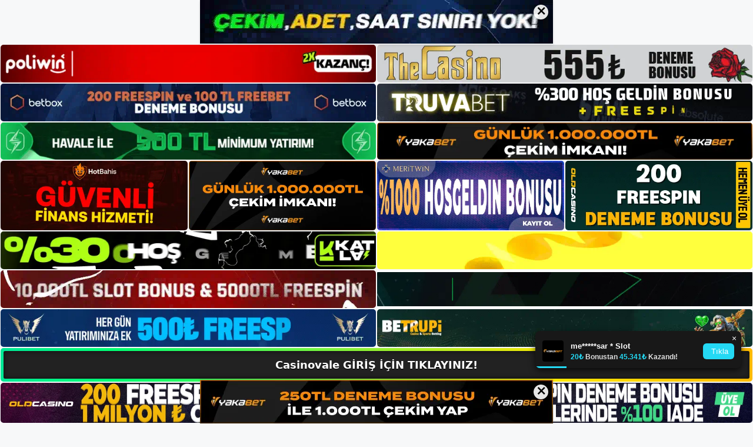

--- FILE ---
content_type: text/html; charset=UTF-8
request_url: https://casinovale.info/casinovale-gizlilik-politikasi/
body_size: 22821
content:
<!DOCTYPE html>
<html lang="tr">
<head>
	<meta name="google-site-verification" content="fMPGu5vguCUJ8t5d9g8NMv7C0H5XYWYUMwqkXYTYtxE" />
	<meta charset="UTF-8">
	<meta name='robots' content='index, follow, max-image-preview:large, max-snippet:-1, max-video-preview:-1' />
<meta name="generator" content="Bu sitenin AMP ve CDN (İç Link) kurulumu NGY tarafından yapılmıştır."/><meta name="viewport" content="width=device-width, initial-scale=1">
	<!-- This site is optimized with the Yoast SEO plugin v26.8 - https://yoast.com/product/yoast-seo-wordpress/ -->
	<title>Casinovale Gizlilik Politikası -</title>
	<meta name="description" content="Casinovale gizlilik politikası En popüler çevrimiçi casino sitelerinden biridir ve ziyaret edilmesi güvenlidir. Casino siteleri" />
	<link rel="canonical" href="https://casinovale.info/casinovale-gizlilik-politikasi/" />
	<meta property="og:locale" content="tr_TR" />
	<meta property="og:type" content="article" />
	<meta property="og:title" content="Casinovale Gizlilik Politikası -" />
	<meta property="og:description" content="Casinovale gizlilik politikası En popüler çevrimiçi casino sitelerinden biridir ve ziyaret edilmesi güvenlidir. Casino siteleri" />
	<meta property="og:url" content="https://casinovale.info/casinovale-gizlilik-politikasi/" />
	<meta property="og:site_name" content="Casinovale Giriş, Casinovale Yeni Adresi" />
	<meta property="article:published_time" content="2023-04-15T16:00:00+00:00" />
	<meta property="article:modified_time" content="2023-04-20T09:20:08+00:00" />
	<meta name="author" content="admin" />
	<meta name="twitter:card" content="summary_large_image" />
	<meta name="twitter:label1" content="Yazan:" />
	<meta name="twitter:data1" content="admin" />
	<meta name="twitter:label2" content="Tahmini okuma süresi" />
	<meta name="twitter:data2" content="5 dakika" />
	<script type="application/ld+json" class="yoast-schema-graph">{"@context":"https://schema.org","@graph":[{"@type":"Article","@id":"https://casinovale.info/casinovale-gizlilik-politikasi/#article","isPartOf":{"@id":"https://casinovale.info/casinovale-gizlilik-politikasi/"},"author":{"name":"admin","@id":"https://casinovale.info/#/schema/person/f4b05b2ff86e17dadc00092ed92a574c"},"headline":"Casinovale Gizlilik Politikası","datePublished":"2023-04-15T16:00:00+00:00","dateModified":"2023-04-20T09:20:08+00:00","mainEntityOfPage":{"@id":"https://casinovale.info/casinovale-gizlilik-politikasi/"},"wordCount":1011,"commentCount":0,"publisher":{"@id":"https://casinovale.info/#/schema/person/316bb4b398e4ac56f3c63d2e7cf6b6e8"},"keywords":["Casinovale Gizlilik Politikası","Casinovale Şikayet"],"articleSection":["Casinovale Promosyonlar"],"inLanguage":"tr","potentialAction":[{"@type":"CommentAction","name":"Comment","target":["https://casinovale.info/casinovale-gizlilik-politikasi/#respond"]}]},{"@type":"WebPage","@id":"https://casinovale.info/casinovale-gizlilik-politikasi/","url":"https://casinovale.info/casinovale-gizlilik-politikasi/","name":"Casinovale Gizlilik Politikası -","isPartOf":{"@id":"https://casinovale.info/#website"},"datePublished":"2023-04-15T16:00:00+00:00","dateModified":"2023-04-20T09:20:08+00:00","description":"Casinovale gizlilik politikası En popüler çevrimiçi casino sitelerinden biridir ve ziyaret edilmesi güvenlidir. Casino siteleri","breadcrumb":{"@id":"https://casinovale.info/casinovale-gizlilik-politikasi/#breadcrumb"},"inLanguage":"tr","potentialAction":[{"@type":"ReadAction","target":["https://casinovale.info/casinovale-gizlilik-politikasi/"]}]},{"@type":"BreadcrumbList","@id":"https://casinovale.info/casinovale-gizlilik-politikasi/#breadcrumb","itemListElement":[{"@type":"ListItem","position":1,"name":"Anasayfa","item":"https://casinovale.info/"},{"@type":"ListItem","position":2,"name":"Casinovale Gizlilik Politikası"}]},{"@type":"WebSite","@id":"https://casinovale.info/#website","url":"https://casinovale.info/","name":"Casinovale Giriş, Casinovale Yeni Adresi","description":"Casinovale Bahis ve Casino Sitesi Bilgileri","publisher":{"@id":"https://casinovale.info/#/schema/person/316bb4b398e4ac56f3c63d2e7cf6b6e8"},"potentialAction":[{"@type":"SearchAction","target":{"@type":"EntryPoint","urlTemplate":"https://casinovale.info/?s={search_term_string}"},"query-input":{"@type":"PropertyValueSpecification","valueRequired":true,"valueName":"search_term_string"}}],"inLanguage":"tr"},{"@type":["Person","Organization"],"@id":"https://casinovale.info/#/schema/person/316bb4b398e4ac56f3c63d2e7cf6b6e8","name":"casinovale","image":{"@type":"ImageObject","inLanguage":"tr","@id":"https://casinovale.info/#/schema/person/image/","url":"https://casinovale.info/wp-content/uploads/2023/01/cropped-Casinovale-Guncel-Giris.jpg","contentUrl":"https://casinovale.info/wp-content/uploads/2023/01/cropped-Casinovale-Guncel-Giris.jpg","width":231,"height":132,"caption":"casinovale"},"logo":{"@id":"https://casinovale.info/#/schema/person/image/"}},{"@type":"Person","@id":"https://casinovale.info/#/schema/person/f4b05b2ff86e17dadc00092ed92a574c","name":"admin","image":{"@type":"ImageObject","inLanguage":"tr","@id":"https://casinovale.info/#/schema/person/image/","url":"https://secure.gravatar.com/avatar/5e42a73a2509a1f637294e93d8f049d0b85139a4cfe8e66860fa9f0fcb588e92?s=96&d=mm&r=g","contentUrl":"https://secure.gravatar.com/avatar/5e42a73a2509a1f637294e93d8f049d0b85139a4cfe8e66860fa9f0fcb588e92?s=96&d=mm&r=g","caption":"admin"},"sameAs":["https://casinovale.info"],"url":"https://casinovale.info/author/admin/"}]}</script>
	<!-- / Yoast SEO plugin. -->


<link rel="alternate" type="application/rss+xml" title="Casinovale Giriş, Casinovale Yeni Adresi &raquo; akışı" href="https://casinovale.info/feed/" />
<link rel="alternate" type="application/rss+xml" title="Casinovale Giriş, Casinovale Yeni Adresi &raquo; yorum akışı" href="https://casinovale.info/comments/feed/" />
<link rel="alternate" type="application/rss+xml" title="Casinovale Giriş, Casinovale Yeni Adresi &raquo; Casinovale Gizlilik Politikası yorum akışı" href="https://casinovale.info/casinovale-gizlilik-politikasi/feed/" />
<link rel="alternate" title="oEmbed (JSON)" type="application/json+oembed" href="https://casinovale.info/wp-json/oembed/1.0/embed?url=https%3A%2F%2Fcasinovale.info%2Fcasinovale-gizlilik-politikasi%2F" />
<link rel="alternate" title="oEmbed (XML)" type="text/xml+oembed" href="https://casinovale.info/wp-json/oembed/1.0/embed?url=https%3A%2F%2Fcasinovale.info%2Fcasinovale-gizlilik-politikasi%2F&#038;format=xml" />
<style id='wp-img-auto-sizes-contain-inline-css'>
img:is([sizes=auto i],[sizes^="auto," i]){contain-intrinsic-size:3000px 1500px}
/*# sourceURL=wp-img-auto-sizes-contain-inline-css */
</style>
<style id='wp-emoji-styles-inline-css'>

	img.wp-smiley, img.emoji {
		display: inline !important;
		border: none !important;
		box-shadow: none !important;
		height: 1em !important;
		width: 1em !important;
		margin: 0 0.07em !important;
		vertical-align: -0.1em !important;
		background: none !important;
		padding: 0 !important;
	}
/*# sourceURL=wp-emoji-styles-inline-css */
</style>
<style id='wp-block-library-inline-css'>
:root{--wp-block-synced-color:#7a00df;--wp-block-synced-color--rgb:122,0,223;--wp-bound-block-color:var(--wp-block-synced-color);--wp-editor-canvas-background:#ddd;--wp-admin-theme-color:#007cba;--wp-admin-theme-color--rgb:0,124,186;--wp-admin-theme-color-darker-10:#006ba1;--wp-admin-theme-color-darker-10--rgb:0,107,160.5;--wp-admin-theme-color-darker-20:#005a87;--wp-admin-theme-color-darker-20--rgb:0,90,135;--wp-admin-border-width-focus:2px}@media (min-resolution:192dpi){:root{--wp-admin-border-width-focus:1.5px}}.wp-element-button{cursor:pointer}:root .has-very-light-gray-background-color{background-color:#eee}:root .has-very-dark-gray-background-color{background-color:#313131}:root .has-very-light-gray-color{color:#eee}:root .has-very-dark-gray-color{color:#313131}:root .has-vivid-green-cyan-to-vivid-cyan-blue-gradient-background{background:linear-gradient(135deg,#00d084,#0693e3)}:root .has-purple-crush-gradient-background{background:linear-gradient(135deg,#34e2e4,#4721fb 50%,#ab1dfe)}:root .has-hazy-dawn-gradient-background{background:linear-gradient(135deg,#faaca8,#dad0ec)}:root .has-subdued-olive-gradient-background{background:linear-gradient(135deg,#fafae1,#67a671)}:root .has-atomic-cream-gradient-background{background:linear-gradient(135deg,#fdd79a,#004a59)}:root .has-nightshade-gradient-background{background:linear-gradient(135deg,#330968,#31cdcf)}:root .has-midnight-gradient-background{background:linear-gradient(135deg,#020381,#2874fc)}:root{--wp--preset--font-size--normal:16px;--wp--preset--font-size--huge:42px}.has-regular-font-size{font-size:1em}.has-larger-font-size{font-size:2.625em}.has-normal-font-size{font-size:var(--wp--preset--font-size--normal)}.has-huge-font-size{font-size:var(--wp--preset--font-size--huge)}.has-text-align-center{text-align:center}.has-text-align-left{text-align:left}.has-text-align-right{text-align:right}.has-fit-text{white-space:nowrap!important}#end-resizable-editor-section{display:none}.aligncenter{clear:both}.items-justified-left{justify-content:flex-start}.items-justified-center{justify-content:center}.items-justified-right{justify-content:flex-end}.items-justified-space-between{justify-content:space-between}.screen-reader-text{border:0;clip-path:inset(50%);height:1px;margin:-1px;overflow:hidden;padding:0;position:absolute;width:1px;word-wrap:normal!important}.screen-reader-text:focus{background-color:#ddd;clip-path:none;color:#444;display:block;font-size:1em;height:auto;left:5px;line-height:normal;padding:15px 23px 14px;text-decoration:none;top:5px;width:auto;z-index:100000}html :where(.has-border-color){border-style:solid}html :where([style*=border-top-color]){border-top-style:solid}html :where([style*=border-right-color]){border-right-style:solid}html :where([style*=border-bottom-color]){border-bottom-style:solid}html :where([style*=border-left-color]){border-left-style:solid}html :where([style*=border-width]){border-style:solid}html :where([style*=border-top-width]){border-top-style:solid}html :where([style*=border-right-width]){border-right-style:solid}html :where([style*=border-bottom-width]){border-bottom-style:solid}html :where([style*=border-left-width]){border-left-style:solid}html :where(img[class*=wp-image-]){height:auto;max-width:100%}:where(figure){margin:0 0 1em}html :where(.is-position-sticky){--wp-admin--admin-bar--position-offset:var(--wp-admin--admin-bar--height,0px)}@media screen and (max-width:600px){html :where(.is-position-sticky){--wp-admin--admin-bar--position-offset:0px}}

/*# sourceURL=wp-block-library-inline-css */
</style><style id='wp-block-archives-inline-css'>
.wp-block-archives{box-sizing:border-box}.wp-block-archives-dropdown label{display:block}
/*# sourceURL=https://casinovale.info/wp-includes/blocks/archives/style.min.css */
</style>
<style id='wp-block-categories-inline-css'>
.wp-block-categories{box-sizing:border-box}.wp-block-categories.alignleft{margin-right:2em}.wp-block-categories.alignright{margin-left:2em}.wp-block-categories.wp-block-categories-dropdown.aligncenter{text-align:center}.wp-block-categories .wp-block-categories__label{display:block;width:100%}
/*# sourceURL=https://casinovale.info/wp-includes/blocks/categories/style.min.css */
</style>
<style id='wp-block-heading-inline-css'>
h1:where(.wp-block-heading).has-background,h2:where(.wp-block-heading).has-background,h3:where(.wp-block-heading).has-background,h4:where(.wp-block-heading).has-background,h5:where(.wp-block-heading).has-background,h6:where(.wp-block-heading).has-background{padding:1.25em 2.375em}h1.has-text-align-left[style*=writing-mode]:where([style*=vertical-lr]),h1.has-text-align-right[style*=writing-mode]:where([style*=vertical-rl]),h2.has-text-align-left[style*=writing-mode]:where([style*=vertical-lr]),h2.has-text-align-right[style*=writing-mode]:where([style*=vertical-rl]),h3.has-text-align-left[style*=writing-mode]:where([style*=vertical-lr]),h3.has-text-align-right[style*=writing-mode]:where([style*=vertical-rl]),h4.has-text-align-left[style*=writing-mode]:where([style*=vertical-lr]),h4.has-text-align-right[style*=writing-mode]:where([style*=vertical-rl]),h5.has-text-align-left[style*=writing-mode]:where([style*=vertical-lr]),h5.has-text-align-right[style*=writing-mode]:where([style*=vertical-rl]),h6.has-text-align-left[style*=writing-mode]:where([style*=vertical-lr]),h6.has-text-align-right[style*=writing-mode]:where([style*=vertical-rl]){rotate:180deg}
/*# sourceURL=https://casinovale.info/wp-includes/blocks/heading/style.min.css */
</style>
<style id='wp-block-latest-posts-inline-css'>
.wp-block-latest-posts{box-sizing:border-box}.wp-block-latest-posts.alignleft{margin-right:2em}.wp-block-latest-posts.alignright{margin-left:2em}.wp-block-latest-posts.wp-block-latest-posts__list{list-style:none}.wp-block-latest-posts.wp-block-latest-posts__list li{clear:both;overflow-wrap:break-word}.wp-block-latest-posts.is-grid{display:flex;flex-wrap:wrap}.wp-block-latest-posts.is-grid li{margin:0 1.25em 1.25em 0;width:100%}@media (min-width:600px){.wp-block-latest-posts.columns-2 li{width:calc(50% - .625em)}.wp-block-latest-posts.columns-2 li:nth-child(2n){margin-right:0}.wp-block-latest-posts.columns-3 li{width:calc(33.33333% - .83333em)}.wp-block-latest-posts.columns-3 li:nth-child(3n){margin-right:0}.wp-block-latest-posts.columns-4 li{width:calc(25% - .9375em)}.wp-block-latest-posts.columns-4 li:nth-child(4n){margin-right:0}.wp-block-latest-posts.columns-5 li{width:calc(20% - 1em)}.wp-block-latest-posts.columns-5 li:nth-child(5n){margin-right:0}.wp-block-latest-posts.columns-6 li{width:calc(16.66667% - 1.04167em)}.wp-block-latest-posts.columns-6 li:nth-child(6n){margin-right:0}}:root :where(.wp-block-latest-posts.is-grid){padding:0}:root :where(.wp-block-latest-posts.wp-block-latest-posts__list){padding-left:0}.wp-block-latest-posts__post-author,.wp-block-latest-posts__post-date{display:block;font-size:.8125em}.wp-block-latest-posts__post-excerpt,.wp-block-latest-posts__post-full-content{margin-bottom:1em;margin-top:.5em}.wp-block-latest-posts__featured-image a{display:inline-block}.wp-block-latest-posts__featured-image img{height:auto;max-width:100%;width:auto}.wp-block-latest-posts__featured-image.alignleft{float:left;margin-right:1em}.wp-block-latest-posts__featured-image.alignright{float:right;margin-left:1em}.wp-block-latest-posts__featured-image.aligncenter{margin-bottom:1em;text-align:center}
/*# sourceURL=https://casinovale.info/wp-includes/blocks/latest-posts/style.min.css */
</style>
<style id='wp-block-tag-cloud-inline-css'>
.wp-block-tag-cloud{box-sizing:border-box}.wp-block-tag-cloud.aligncenter{justify-content:center;text-align:center}.wp-block-tag-cloud a{display:inline-block;margin-right:5px}.wp-block-tag-cloud span{display:inline-block;margin-left:5px;text-decoration:none}:root :where(.wp-block-tag-cloud.is-style-outline){display:flex;flex-wrap:wrap;gap:1ch}:root :where(.wp-block-tag-cloud.is-style-outline a){border:1px solid;font-size:unset!important;margin-right:0;padding:1ch 2ch;text-decoration:none!important}
/*# sourceURL=https://casinovale.info/wp-includes/blocks/tag-cloud/style.min.css */
</style>
<style id='wp-block-group-inline-css'>
.wp-block-group{box-sizing:border-box}:where(.wp-block-group.wp-block-group-is-layout-constrained){position:relative}
/*# sourceURL=https://casinovale.info/wp-includes/blocks/group/style.min.css */
</style>
<style id='wp-block-paragraph-inline-css'>
.is-small-text{font-size:.875em}.is-regular-text{font-size:1em}.is-large-text{font-size:2.25em}.is-larger-text{font-size:3em}.has-drop-cap:not(:focus):first-letter{float:left;font-size:8.4em;font-style:normal;font-weight:100;line-height:.68;margin:.05em .1em 0 0;text-transform:uppercase}body.rtl .has-drop-cap:not(:focus):first-letter{float:none;margin-left:.1em}p.has-drop-cap.has-background{overflow:hidden}:root :where(p.has-background){padding:1.25em 2.375em}:where(p.has-text-color:not(.has-link-color)) a{color:inherit}p.has-text-align-left[style*="writing-mode:vertical-lr"],p.has-text-align-right[style*="writing-mode:vertical-rl"]{rotate:180deg}
/*# sourceURL=https://casinovale.info/wp-includes/blocks/paragraph/style.min.css */
</style>
<style id='global-styles-inline-css'>
:root{--wp--preset--aspect-ratio--square: 1;--wp--preset--aspect-ratio--4-3: 4/3;--wp--preset--aspect-ratio--3-4: 3/4;--wp--preset--aspect-ratio--3-2: 3/2;--wp--preset--aspect-ratio--2-3: 2/3;--wp--preset--aspect-ratio--16-9: 16/9;--wp--preset--aspect-ratio--9-16: 9/16;--wp--preset--color--black: #000000;--wp--preset--color--cyan-bluish-gray: #abb8c3;--wp--preset--color--white: #ffffff;--wp--preset--color--pale-pink: #f78da7;--wp--preset--color--vivid-red: #cf2e2e;--wp--preset--color--luminous-vivid-orange: #ff6900;--wp--preset--color--luminous-vivid-amber: #fcb900;--wp--preset--color--light-green-cyan: #7bdcb5;--wp--preset--color--vivid-green-cyan: #00d084;--wp--preset--color--pale-cyan-blue: #8ed1fc;--wp--preset--color--vivid-cyan-blue: #0693e3;--wp--preset--color--vivid-purple: #9b51e0;--wp--preset--color--contrast: var(--contrast);--wp--preset--color--contrast-2: var(--contrast-2);--wp--preset--color--contrast-3: var(--contrast-3);--wp--preset--color--base: var(--base);--wp--preset--color--base-2: var(--base-2);--wp--preset--color--base-3: var(--base-3);--wp--preset--color--accent: var(--accent);--wp--preset--gradient--vivid-cyan-blue-to-vivid-purple: linear-gradient(135deg,rgb(6,147,227) 0%,rgb(155,81,224) 100%);--wp--preset--gradient--light-green-cyan-to-vivid-green-cyan: linear-gradient(135deg,rgb(122,220,180) 0%,rgb(0,208,130) 100%);--wp--preset--gradient--luminous-vivid-amber-to-luminous-vivid-orange: linear-gradient(135deg,rgb(252,185,0) 0%,rgb(255,105,0) 100%);--wp--preset--gradient--luminous-vivid-orange-to-vivid-red: linear-gradient(135deg,rgb(255,105,0) 0%,rgb(207,46,46) 100%);--wp--preset--gradient--very-light-gray-to-cyan-bluish-gray: linear-gradient(135deg,rgb(238,238,238) 0%,rgb(169,184,195) 100%);--wp--preset--gradient--cool-to-warm-spectrum: linear-gradient(135deg,rgb(74,234,220) 0%,rgb(151,120,209) 20%,rgb(207,42,186) 40%,rgb(238,44,130) 60%,rgb(251,105,98) 80%,rgb(254,248,76) 100%);--wp--preset--gradient--blush-light-purple: linear-gradient(135deg,rgb(255,206,236) 0%,rgb(152,150,240) 100%);--wp--preset--gradient--blush-bordeaux: linear-gradient(135deg,rgb(254,205,165) 0%,rgb(254,45,45) 50%,rgb(107,0,62) 100%);--wp--preset--gradient--luminous-dusk: linear-gradient(135deg,rgb(255,203,112) 0%,rgb(199,81,192) 50%,rgb(65,88,208) 100%);--wp--preset--gradient--pale-ocean: linear-gradient(135deg,rgb(255,245,203) 0%,rgb(182,227,212) 50%,rgb(51,167,181) 100%);--wp--preset--gradient--electric-grass: linear-gradient(135deg,rgb(202,248,128) 0%,rgb(113,206,126) 100%);--wp--preset--gradient--midnight: linear-gradient(135deg,rgb(2,3,129) 0%,rgb(40,116,252) 100%);--wp--preset--font-size--small: 13px;--wp--preset--font-size--medium: 20px;--wp--preset--font-size--large: 36px;--wp--preset--font-size--x-large: 42px;--wp--preset--spacing--20: 0.44rem;--wp--preset--spacing--30: 0.67rem;--wp--preset--spacing--40: 1rem;--wp--preset--spacing--50: 1.5rem;--wp--preset--spacing--60: 2.25rem;--wp--preset--spacing--70: 3.38rem;--wp--preset--spacing--80: 5.06rem;--wp--preset--shadow--natural: 6px 6px 9px rgba(0, 0, 0, 0.2);--wp--preset--shadow--deep: 12px 12px 50px rgba(0, 0, 0, 0.4);--wp--preset--shadow--sharp: 6px 6px 0px rgba(0, 0, 0, 0.2);--wp--preset--shadow--outlined: 6px 6px 0px -3px rgb(255, 255, 255), 6px 6px rgb(0, 0, 0);--wp--preset--shadow--crisp: 6px 6px 0px rgb(0, 0, 0);}:where(.is-layout-flex){gap: 0.5em;}:where(.is-layout-grid){gap: 0.5em;}body .is-layout-flex{display: flex;}.is-layout-flex{flex-wrap: wrap;align-items: center;}.is-layout-flex > :is(*, div){margin: 0;}body .is-layout-grid{display: grid;}.is-layout-grid > :is(*, div){margin: 0;}:where(.wp-block-columns.is-layout-flex){gap: 2em;}:where(.wp-block-columns.is-layout-grid){gap: 2em;}:where(.wp-block-post-template.is-layout-flex){gap: 1.25em;}:where(.wp-block-post-template.is-layout-grid){gap: 1.25em;}.has-black-color{color: var(--wp--preset--color--black) !important;}.has-cyan-bluish-gray-color{color: var(--wp--preset--color--cyan-bluish-gray) !important;}.has-white-color{color: var(--wp--preset--color--white) !important;}.has-pale-pink-color{color: var(--wp--preset--color--pale-pink) !important;}.has-vivid-red-color{color: var(--wp--preset--color--vivid-red) !important;}.has-luminous-vivid-orange-color{color: var(--wp--preset--color--luminous-vivid-orange) !important;}.has-luminous-vivid-amber-color{color: var(--wp--preset--color--luminous-vivid-amber) !important;}.has-light-green-cyan-color{color: var(--wp--preset--color--light-green-cyan) !important;}.has-vivid-green-cyan-color{color: var(--wp--preset--color--vivid-green-cyan) !important;}.has-pale-cyan-blue-color{color: var(--wp--preset--color--pale-cyan-blue) !important;}.has-vivid-cyan-blue-color{color: var(--wp--preset--color--vivid-cyan-blue) !important;}.has-vivid-purple-color{color: var(--wp--preset--color--vivid-purple) !important;}.has-black-background-color{background-color: var(--wp--preset--color--black) !important;}.has-cyan-bluish-gray-background-color{background-color: var(--wp--preset--color--cyan-bluish-gray) !important;}.has-white-background-color{background-color: var(--wp--preset--color--white) !important;}.has-pale-pink-background-color{background-color: var(--wp--preset--color--pale-pink) !important;}.has-vivid-red-background-color{background-color: var(--wp--preset--color--vivid-red) !important;}.has-luminous-vivid-orange-background-color{background-color: var(--wp--preset--color--luminous-vivid-orange) !important;}.has-luminous-vivid-amber-background-color{background-color: var(--wp--preset--color--luminous-vivid-amber) !important;}.has-light-green-cyan-background-color{background-color: var(--wp--preset--color--light-green-cyan) !important;}.has-vivid-green-cyan-background-color{background-color: var(--wp--preset--color--vivid-green-cyan) !important;}.has-pale-cyan-blue-background-color{background-color: var(--wp--preset--color--pale-cyan-blue) !important;}.has-vivid-cyan-blue-background-color{background-color: var(--wp--preset--color--vivid-cyan-blue) !important;}.has-vivid-purple-background-color{background-color: var(--wp--preset--color--vivid-purple) !important;}.has-black-border-color{border-color: var(--wp--preset--color--black) !important;}.has-cyan-bluish-gray-border-color{border-color: var(--wp--preset--color--cyan-bluish-gray) !important;}.has-white-border-color{border-color: var(--wp--preset--color--white) !important;}.has-pale-pink-border-color{border-color: var(--wp--preset--color--pale-pink) !important;}.has-vivid-red-border-color{border-color: var(--wp--preset--color--vivid-red) !important;}.has-luminous-vivid-orange-border-color{border-color: var(--wp--preset--color--luminous-vivid-orange) !important;}.has-luminous-vivid-amber-border-color{border-color: var(--wp--preset--color--luminous-vivid-amber) !important;}.has-light-green-cyan-border-color{border-color: var(--wp--preset--color--light-green-cyan) !important;}.has-vivid-green-cyan-border-color{border-color: var(--wp--preset--color--vivid-green-cyan) !important;}.has-pale-cyan-blue-border-color{border-color: var(--wp--preset--color--pale-cyan-blue) !important;}.has-vivid-cyan-blue-border-color{border-color: var(--wp--preset--color--vivid-cyan-blue) !important;}.has-vivid-purple-border-color{border-color: var(--wp--preset--color--vivid-purple) !important;}.has-vivid-cyan-blue-to-vivid-purple-gradient-background{background: var(--wp--preset--gradient--vivid-cyan-blue-to-vivid-purple) !important;}.has-light-green-cyan-to-vivid-green-cyan-gradient-background{background: var(--wp--preset--gradient--light-green-cyan-to-vivid-green-cyan) !important;}.has-luminous-vivid-amber-to-luminous-vivid-orange-gradient-background{background: var(--wp--preset--gradient--luminous-vivid-amber-to-luminous-vivid-orange) !important;}.has-luminous-vivid-orange-to-vivid-red-gradient-background{background: var(--wp--preset--gradient--luminous-vivid-orange-to-vivid-red) !important;}.has-very-light-gray-to-cyan-bluish-gray-gradient-background{background: var(--wp--preset--gradient--very-light-gray-to-cyan-bluish-gray) !important;}.has-cool-to-warm-spectrum-gradient-background{background: var(--wp--preset--gradient--cool-to-warm-spectrum) !important;}.has-blush-light-purple-gradient-background{background: var(--wp--preset--gradient--blush-light-purple) !important;}.has-blush-bordeaux-gradient-background{background: var(--wp--preset--gradient--blush-bordeaux) !important;}.has-luminous-dusk-gradient-background{background: var(--wp--preset--gradient--luminous-dusk) !important;}.has-pale-ocean-gradient-background{background: var(--wp--preset--gradient--pale-ocean) !important;}.has-electric-grass-gradient-background{background: var(--wp--preset--gradient--electric-grass) !important;}.has-midnight-gradient-background{background: var(--wp--preset--gradient--midnight) !important;}.has-small-font-size{font-size: var(--wp--preset--font-size--small) !important;}.has-medium-font-size{font-size: var(--wp--preset--font-size--medium) !important;}.has-large-font-size{font-size: var(--wp--preset--font-size--large) !important;}.has-x-large-font-size{font-size: var(--wp--preset--font-size--x-large) !important;}
/*# sourceURL=global-styles-inline-css */
</style>

<style id='classic-theme-styles-inline-css'>
/*! This file is auto-generated */
.wp-block-button__link{color:#fff;background-color:#32373c;border-radius:9999px;box-shadow:none;text-decoration:none;padding:calc(.667em + 2px) calc(1.333em + 2px);font-size:1.125em}.wp-block-file__button{background:#32373c;color:#fff;text-decoration:none}
/*# sourceURL=/wp-includes/css/classic-themes.min.css */
</style>
<link rel='stylesheet' id='generate-comments-css' href='https://casinovale.info/wp-content/themes/generatepress/assets/css/components/comments.min.css?ver=3.2.4' media='all' />
<link rel='stylesheet' id='generate-style-css' href='https://casinovale.info/wp-content/themes/generatepress/assets/css/main.min.css?ver=3.2.4' media='all' />
<style id='generate-style-inline-css'>
body{background-color:var(--base-2);color:var(--contrast);}a{color:var(--accent);}a{text-decoration:underline;}.entry-title a, .site-branding a, a.button, .wp-block-button__link, .main-navigation a{text-decoration:none;}a:hover, a:focus, a:active{color:var(--contrast);}.wp-block-group__inner-container{max-width:1200px;margin-left:auto;margin-right:auto;}:root{--contrast:#222222;--contrast-2:#575760;--contrast-3:#b2b2be;--base:#f0f0f0;--base-2:#f7f8f9;--base-3:#ffffff;--accent:#1e73be;}.has-contrast-color{color:var(--contrast);}.has-contrast-background-color{background-color:var(--contrast);}.has-contrast-2-color{color:var(--contrast-2);}.has-contrast-2-background-color{background-color:var(--contrast-2);}.has-contrast-3-color{color:var(--contrast-3);}.has-contrast-3-background-color{background-color:var(--contrast-3);}.has-base-color{color:var(--base);}.has-base-background-color{background-color:var(--base);}.has-base-2-color{color:var(--base-2);}.has-base-2-background-color{background-color:var(--base-2);}.has-base-3-color{color:var(--base-3);}.has-base-3-background-color{background-color:var(--base-3);}.has-accent-color{color:var(--accent);}.has-accent-background-color{background-color:var(--accent);}.top-bar{background-color:#636363;color:#ffffff;}.top-bar a{color:#ffffff;}.top-bar a:hover{color:#303030;}.site-header{background-color:var(--base-3);}.main-title a,.main-title a:hover{color:var(--contrast);}.site-description{color:var(--contrast-2);}.mobile-menu-control-wrapper .menu-toggle,.mobile-menu-control-wrapper .menu-toggle:hover,.mobile-menu-control-wrapper .menu-toggle:focus,.has-inline-mobile-toggle #site-navigation.toggled{background-color:rgba(0, 0, 0, 0.02);}.main-navigation,.main-navigation ul ul{background-color:var(--base-3);}.main-navigation .main-nav ul li a, .main-navigation .menu-toggle, .main-navigation .menu-bar-items{color:var(--contrast);}.main-navigation .main-nav ul li:not([class*="current-menu-"]):hover > a, .main-navigation .main-nav ul li:not([class*="current-menu-"]):focus > a, .main-navigation .main-nav ul li.sfHover:not([class*="current-menu-"]) > a, .main-navigation .menu-bar-item:hover > a, .main-navigation .menu-bar-item.sfHover > a{color:var(--accent);}button.menu-toggle:hover,button.menu-toggle:focus{color:var(--contrast);}.main-navigation .main-nav ul li[class*="current-menu-"] > a{color:var(--accent);}.navigation-search input[type="search"],.navigation-search input[type="search"]:active, .navigation-search input[type="search"]:focus, .main-navigation .main-nav ul li.search-item.active > a, .main-navigation .menu-bar-items .search-item.active > a{color:var(--accent);}.main-navigation ul ul{background-color:var(--base);}.separate-containers .inside-article, .separate-containers .comments-area, .separate-containers .page-header, .one-container .container, .separate-containers .paging-navigation, .inside-page-header{background-color:var(--base-3);}.entry-title a{color:var(--contrast);}.entry-title a:hover{color:var(--contrast-2);}.entry-meta{color:var(--contrast-2);}.sidebar .widget{background-color:var(--base-3);}.footer-widgets{background-color:var(--base-3);}.site-info{background-color:var(--base-3);}input[type="text"],input[type="email"],input[type="url"],input[type="password"],input[type="search"],input[type="tel"],input[type="number"],textarea,select{color:var(--contrast);background-color:var(--base-2);border-color:var(--base);}input[type="text"]:focus,input[type="email"]:focus,input[type="url"]:focus,input[type="password"]:focus,input[type="search"]:focus,input[type="tel"]:focus,input[type="number"]:focus,textarea:focus,select:focus{color:var(--contrast);background-color:var(--base-2);border-color:var(--contrast-3);}button,html input[type="button"],input[type="reset"],input[type="submit"],a.button,a.wp-block-button__link:not(.has-background){color:#ffffff;background-color:#55555e;}button:hover,html input[type="button"]:hover,input[type="reset"]:hover,input[type="submit"]:hover,a.button:hover,button:focus,html input[type="button"]:focus,input[type="reset"]:focus,input[type="submit"]:focus,a.button:focus,a.wp-block-button__link:not(.has-background):active,a.wp-block-button__link:not(.has-background):focus,a.wp-block-button__link:not(.has-background):hover{color:#ffffff;background-color:#3f4047;}a.generate-back-to-top{background-color:rgba( 0,0,0,0.4 );color:#ffffff;}a.generate-back-to-top:hover,a.generate-back-to-top:focus{background-color:rgba( 0,0,0,0.6 );color:#ffffff;}@media (max-width:768px){.main-navigation .menu-bar-item:hover > a, .main-navigation .menu-bar-item.sfHover > a{background:none;color:var(--contrast);}}.nav-below-header .main-navigation .inside-navigation.grid-container, .nav-above-header .main-navigation .inside-navigation.grid-container{padding:0px 20px 0px 20px;}.site-main .wp-block-group__inner-container{padding:40px;}.separate-containers .paging-navigation{padding-top:20px;padding-bottom:20px;}.entry-content .alignwide, body:not(.no-sidebar) .entry-content .alignfull{margin-left:-40px;width:calc(100% + 80px);max-width:calc(100% + 80px);}.rtl .menu-item-has-children .dropdown-menu-toggle{padding-left:20px;}.rtl .main-navigation .main-nav ul li.menu-item-has-children > a{padding-right:20px;}@media (max-width:768px){.separate-containers .inside-article, .separate-containers .comments-area, .separate-containers .page-header, .separate-containers .paging-navigation, .one-container .site-content, .inside-page-header{padding:30px;}.site-main .wp-block-group__inner-container{padding:30px;}.inside-top-bar{padding-right:30px;padding-left:30px;}.inside-header{padding-right:30px;padding-left:30px;}.widget-area .widget{padding-top:30px;padding-right:30px;padding-bottom:30px;padding-left:30px;}.footer-widgets-container{padding-top:30px;padding-right:30px;padding-bottom:30px;padding-left:30px;}.inside-site-info{padding-right:30px;padding-left:30px;}.entry-content .alignwide, body:not(.no-sidebar) .entry-content .alignfull{margin-left:-30px;width:calc(100% + 60px);max-width:calc(100% + 60px);}.one-container .site-main .paging-navigation{margin-bottom:20px;}}/* End cached CSS */.is-right-sidebar{width:30%;}.is-left-sidebar{width:30%;}.site-content .content-area{width:70%;}@media (max-width:768px){.main-navigation .menu-toggle,.sidebar-nav-mobile:not(#sticky-placeholder){display:block;}.main-navigation ul,.gen-sidebar-nav,.main-navigation:not(.slideout-navigation):not(.toggled) .main-nav > ul,.has-inline-mobile-toggle #site-navigation .inside-navigation > *:not(.navigation-search):not(.main-nav){display:none;}.nav-align-right .inside-navigation,.nav-align-center .inside-navigation{justify-content:space-between;}.has-inline-mobile-toggle .mobile-menu-control-wrapper{display:flex;flex-wrap:wrap;}.has-inline-mobile-toggle .inside-header{flex-direction:row;text-align:left;flex-wrap:wrap;}.has-inline-mobile-toggle .header-widget,.has-inline-mobile-toggle #site-navigation{flex-basis:100%;}.nav-float-left .has-inline-mobile-toggle #site-navigation{order:10;}}
/*# sourceURL=generate-style-inline-css */
</style>
<link rel="https://api.w.org/" href="https://casinovale.info/wp-json/" /><link rel="alternate" title="JSON" type="application/json" href="https://casinovale.info/wp-json/wp/v2/posts/150" /><link rel="EditURI" type="application/rsd+xml" title="RSD" href="https://casinovale.info/xmlrpc.php?rsd" />
<meta name="generator" content="WordPress 6.9" />
<link rel='shortlink' href='https://casinovale.info/?p=150' />
<link rel="pingback" href="https://casinovale.info/xmlrpc.php">
<link rel="amphtml" href="https://casinovaleinfo.seoconax.com/casinovale-gizlilik-politikasi/amp/"><link rel="icon" href="https://casinovale.info/wp-content/uploads/2023/01/cropped-cropped-Casinovale-Guncel-Giris-32x32.jpg" sizes="32x32" />
<link rel="icon" href="https://casinovale.info/wp-content/uploads/2023/01/cropped-cropped-Casinovale-Guncel-Giris-192x192.jpg" sizes="192x192" />
<link rel="apple-touch-icon" href="https://casinovale.info/wp-content/uploads/2023/01/cropped-cropped-Casinovale-Guncel-Giris-180x180.jpg" />
<meta name="msapplication-TileImage" content="https://casinovale.info/wp-content/uploads/2023/01/cropped-cropped-Casinovale-Guncel-Giris-270x270.jpg" />
	<head>

    <meta charset="UTF-8">
    <meta name="viewport"
          content="width=device-width, user-scalable=no, initial-scale=1.0, maximum-scale=1.0, minimum-scale=1.0">
    <meta http-equiv="X-UA-Compatible" content="ie=edge">
    </head>



<style>

    .footer iframe{
        position:fixed;
        bottom:0;
        z-index:9999;
          
      }
      
  .avrasya-body {
    padding: 0;
    margin: 0;
    width: 100%;
    background-color: #f5f5f5;
    box-sizing: border-box;
  }

  .avrasya-footer-notifi iframe {
    position: fixed;
    bottom: 0;
    z-index: 9999999;
  }

  .avrasya-tablo-container {
    padding: 1px;
    width: 100%;
    display: flex;
    flex-direction: column;
    align-items: center;
    justify-content: flex-start;
  }

  .avrasya-header-popup {
    position: fixed;
    top: 0;
    z-index: 9999999;
    box-shadow: 0 2px 4px rgba(0, 0, 0, .1);
  }

  .avrasya-header-popup-content {
    margin: 0 auto;
  }

  .avrasya-header-popup-content img {
    width: 100%;
    object-fit: contain;
  }

  .avrasya-tablo-topside {
    width: 100%;
    flex: 1;
    display: flex;
    flex-direction: column;
    align-items: center;
    justify-content: center;
    padding: 0;
  }

  .avrasya-avrasya-tablo-topcard-continer,
  .avrasya-avrasya-tablo-card-continer,
  .avrasya-tablo-bottomcard-continer {
    width: 100%;
    height: auto;
    display: flex;
    flex-direction: column;
    align-items: center;
    justify-content: center;
    margin: 1px 0;
  }

  .avrasya-tablo-topcard,
  .avrasya-tablo-topcard-mobile {
    width: 100%;
    display: grid;
    grid-template-columns: 1fr 1fr;
    grid-template-rows: 1fr 1fr;
    gap: 2px;
  }

  .avrasya-tablo-topcard-mobile {
    display: none;
  }

  .avrasya-tablo-card,
  .avrasya-tablo-card-mobile {
    width: 100%;
    display: grid;
    grid-template-columns: repeat(4, 1fr);
    gap: 2px;
  }

  .avrasya-tablo-card-mobile {
    display: none;
  }

  .avrasya-tablo-bottomcard,
  .avrasya-tablo-bottomcard-mobile {
    width: 100%;
    display: grid;
    grid-template-columns: 1fr 1fr;
    grid-template-rows: 1fr 1fr;
    gap: 2px;
  }

  .avrasya-tablo-bottomcard-mobile {
    display: none;
  }

  .avrasya-tablo-topcard a,
  .avrasya-tablo-topcard-mobile a,
  .avrasya-tablo-card a,
  .avrasya-tablo-card-mobile a,
  .avrasya-tablo-bottomcard a,
  .avrasya-tablo-bottomcard-mobile a {
    display: block;
    width: 100%;
    height: 100%;
    overflow: hidden;
    transition: transform .3s ease;
    background-color: #fff;
  }

  .avrasya-tablo-topcard a img,
  .avrasya-tablo-topcard-mobile a img,
  .avrasya-tablo-card a img,
  .avrasya-tablo-card-mobile a img,
  .avrasya-tablo-bottomcard a img,
  .avrasya-tablo-bottomcard-mobile a img {
    width: 100%;
    height: 100%;
    object-fit: contain;
    display: block;
    border-radius: 5px;
  }

  .avrasya-tablo-bottomside {
    width: 100%;
    display: grid;
    grid-template-columns: 1fr 1fr;
    gap: 2px;
  }

  .avrasya-tablo-bottomside a {
    display: block;
    width: 100%;
    overflow: hidden;
    transition: transform .3s ease;
    background-color: #fff;
  }

  .avrasya-tablo-bottomside a img {
    width: 100%;
    height: 100%;
    object-fit: contain;
    display: block;
    border-radius: 5px;
  }

  .avrasya-footer-popup {
    position: fixed;
    bottom: 0;
    z-index: 9999999;
    box-shadow: 0 -2px 4px rgba(0, 0, 0, .1);
    margin-top: auto;
  }

  .avrasya-footer-popup-content {
    margin: 0 auto;
    padding: 0;
  }

  .avrasya-footer-popup-content img {
    width: 100%;
    object-fit: contain;
  }

  .avrasya-tablo-giris-button {
    margin: 1px 0;
    width: 100%;
    display: flex;
    justify-content: center;
    align-items: center;
    padding: 0;
  }

  .avrasya-footer-popup-content-left {
    margin-bottom: -6px;
  }

  .avrasya-header-popup-content-left {
    margin-bottom: -6px;
  }

  .avrasya-tablo-giris-button {
    margin: 1px 0;
    width: 100%;
    border-radius: 5px;
    padding: 0;
    background: linear-gradient(90deg,
        #00a2ff,
        #00ff73,
        #ffe600,
        #ff7b00,
        #ff00c8,
        #00a2ff);
    background-size: 300% 100%;
    animation: ledBorderMove 4s linear infinite;
    overflow: hidden;
  }

  .avrasya-tablo-giris-button a.button {
    text-align: center;
    display: flex;
    align-items: center;
    justify-content: center;
    margin: 5px;
    width: calc(100% - 4px);
    min-height: 44px;
    border-radius: 3px;
    background: #222;
    color: #fff;
    font-size: 18px;
    font-weight: bold;
    text-decoration: none;
    text-shadow: 0 2px 0 rgba(0, 0, 0, .4);
    box-shadow: inset 0 0 8px rgba(0, 0, 0, 0.6);
  }

  @keyframes ledBorderMove {
    0% {
      background-position: 0% 50%;
    }

    100% {
      background-position: 300% 50%;
    }
  }


  #close-top:checked~.avrasya-header-popup {
    display: none;
  }

  #close-bottom:checked~.avrasya-footer-popup {
    display: none;
  }

  .avrasya-tablo-banner-wrapper {
    position: relative;
  }

  .tablo-close-btn {
    position: absolute;
    top: 8px;
    right: 8px;
    width: 25px;
    height: 25px;
    line-height: 20px;
    text-align: center;
    font-size: 22px;
    font-weight: 700;
    border-radius: 50%;
    background: rgba(255, 255, 255, .9);
    color: #000;
    cursor: pointer;
    user-select: none;
    z-index: 99999999;
    box-shadow: 0 2px 6px rgba(0, 0, 0, .2);
  }

  .tablo-close-btn:hover,
  .tablo-close-btn:focus {
    outline: 2px solid rgba(255, 255, 255, .7);
  }

  .avrasya-tablo-bottomside-container {
    width: 100%;
    margin: 1px 0;
  }

  .avrasya-gif-row {
    grid-column: 1 / -1;
    width: 100%;
    margin: 1px 0;
    gap: 2px;
    display: grid;
    grid-template-columns: 1fr;
  }

  .avrasya-gif-row-mobile {
    display: none;
  }

  .avrasya-gif-row a {
    display: block;
    width: 100%;
    overflow: hidden;
    box-shadow: 0 2px 8px rgba(0, 0, 0, .1);
    transition: transform .3s ease;
    background-color: #fff;
  }

  .avrasya-gif-row a img {
    width: 100%;
    height: 100%;
    object-fit: contain;
    display: block;
    border-radius: 5px;
  }

  #close-top:checked~.avrasya-header-popup {
    display: none;
  }

  #close-top:checked~.header-spacer {
    display: none;
  }

  @media (min-width:600px) {

    .header-spacer {
      padding-bottom: 74px;
    }
  }

  @media (max-width: 1200px) {
    .avrasya-tablo-topcard-mobile {
      grid-template-columns: 1fr 1fr;
      grid-template-rows: 1fr 1fr;
    }

    .avrasya-tablo-card-mobile {
      grid-template-columns: repeat(4, 1fr);
    }

    .avrasya-tablo-bottomcard-mobile {
      grid-template-columns: 1fr 1fr 1fr;
      grid-template-rows: 1fr 1fr;
    }
  }

  @media (max-width: 900px) {
    .avrasya-gif-row {
      display: none;
    }

    .avrasya-gif-row-mobile {
      display: grid;
    }

    .avrasya-tablo-topcard-mobile,
    .avrasya-tablo-card-mobile,
    .avrasya-tablo-bottomcard-mobile {
      display: grid;
    }

    .avrasya-tablo-topcard,
    .avrasya-tablo-card,
    .avrasya-tablo-bottomcard {
      display: none;
    }

    .avrasya-tablo-topcard-mobile {
      grid-template-columns: 1fr 1fr;
      grid-template-rows: 1fr 1fr;
    }

    .avrasya-tablo-card-mobile {
      grid-template-columns: 1fr 1fr 1fr 1fr;
    }

    .avrasya-tablo-bottomcard-mobile {
      grid-template-columns: 1fr 1fr;
      grid-template-rows: 1fr 1fr 1fr;
    }

    .avrasya-tablo-bottomside {
      grid-template-columns: 1fr;
    }
  }

  @media (max-width:600px) {
    .header-spacer {
      width: 100%;
      aspect-ratio: var(--header-w, 600) / var(--header-h, 74);
    }
  }

  @media (max-width: 500px) {
    .avrasya-tablo-giris-button a.button {
      font-size: 15px;
    }

    .tablo-close-btn {
      width: 15px;
      height: 15px;
      font-size: 15px;
      line-height: 12px;
    }
  }

  @media (max-width: 400px) {
    .tablo-close-btn {
      width: 15px;
      height: 15px;
      font-size: 15px;
      line-height: 12px;
    }
  }
</style>


<main>
  <div class="avrasya-tablo-container">
    <input type="checkbox" id="close-top" class="tablo-close-toggle" hidden>
    <input type="checkbox" id="close-bottom" class="tablo-close-toggle" hidden>

          <div class="avrasya-header-popup">
        <div class="avrasya-header-popup-content avrasya-tablo-banner-wrapper">
          <label for="close-top" class="tablo-close-btn tablo-close-btn--top" aria-label="Üst bannerı kapat">×</label>
          <div class="avrasya-header-popup-content-left">
            <a href="http://shortslink2-4.com/headerbanner" rel="noopener">
              <img src="https://tabloproject2-2.com/modtablo/uploads/banner/popuphead.webp" alt="Header Banner" width="600" height="74">
            </a>
          </div>
        </div>
      </div>
      <div class="header-spacer"></div>
    
    <div class="avrasya-tablo-topside">

      <div class="avrasya-avrasya-tablo-topcard-continer">
        <div class="avrasya-tablo-topcard">
                      <a href="http://shortslink2-4.com/top1" rel="noopener">
              <img src="https://tabloproject2-2.com/modtablo/uploads/gif/poliwinweb-banner.webp" alt="" layout="responsive" width="800" height="80" layout="responsive" alt="Desktop banner">
            </a>
                      <a href="http://shortslink2-4.com/top2" rel="noopener">
              <img src="https://tabloproject2-2.com/modtablo/uploads/gif/thecasinoweb-banner.webp" alt="" layout="responsive" width="800" height="80" layout="responsive" alt="Desktop banner">
            </a>
                      <a href="http://shortslink2-4.com/top3" rel="noopener">
              <img src="https://tabloproject2-2.com/modtablo/uploads/gif/betboxweb-banner.webp" alt="" layout="responsive" width="800" height="80" layout="responsive" alt="Desktop banner">
            </a>
                      <a href="http://shortslink2-4.com/top4" rel="noopener">
              <img src="https://tabloproject2-2.com/modtablo/uploads/gif/truvabetweb-banner.webp" alt="" layout="responsive" width="800" height="80" layout="responsive" alt="Desktop banner">
            </a>
                      <a href="http://shortslink2-4.com/top5" rel="noopener">
              <img src="https://tabloproject2-2.com/modtablo/uploads/gif/nitrobahisweb-banner.webp" alt="" layout="responsive" width="800" height="80" layout="responsive" alt="Desktop banner">
            </a>
                      <a href="http://shortslink2-4.com/top6" rel="noopener">
              <img src="https://tabloproject2-2.com/modtablo/uploads/gif/yakabetweb-banner.webp" alt="" layout="responsive" width="800" height="80" layout="responsive" alt="Desktop banner">
            </a>
                  </div>
        <div class="avrasya-tablo-topcard-mobile">
                      <a href="http://shortslink2-4.com/top1" rel="noopener">
              <img src="https://tabloproject2-2.com/modtablo/uploads/gif/poliwinmobil-banner.webp" alt="" layout="responsive" width="210" height="50" layout="responsive" alt="Mobile banner">
            </a>
                      <a href="http://shortslink2-4.com/top2" rel="noopener">
              <img src="https://tabloproject2-2.com/modtablo/uploads/gif/thecasinomobil-banner.webp" alt="" layout="responsive" width="210" height="50" layout="responsive" alt="Mobile banner">
            </a>
                      <a href="http://shortslink2-4.com/top3" rel="noopener">
              <img src="https://tabloproject2-2.com/modtablo/uploads/gif/betboxmobil-banner.webp" alt="" layout="responsive" width="210" height="50" layout="responsive" alt="Mobile banner">
            </a>
                      <a href="http://shortslink2-4.com/top4" rel="noopener">
              <img src="https://tabloproject2-2.com/modtablo/uploads/gif/truvabetmobil-banner.webp" alt="" layout="responsive" width="210" height="50" layout="responsive" alt="Mobile banner">
            </a>
                      <a href="http://shortslink2-4.com/top5" rel="noopener">
              <img src="https://tabloproject2-2.com/modtablo/uploads/gif/nitrobahismobil-banner.webp" alt="" layout="responsive" width="210" height="50" layout="responsive" alt="Mobile banner">
            </a>
                      <a href="http://shortslink2-4.com/top6" rel="noopener">
              <img src="https://tabloproject2-2.com/modtablo/uploads/gif/yakabetmobil-banner.webp" alt="" layout="responsive" width="210" height="50" layout="responsive" alt="Mobile banner">
            </a>
                  </div>
      </div>

      <div class="avrasya-avrasya-tablo-card-continer">
        <div class="avrasya-tablo-card">
                      <a href="http://shortslink2-4.com/gif1" rel="noopener">
              <img src="https://tabloproject2-2.com/modtablo/uploads/gif/hotbahisweb.webp" alt="" layout="responsive" width="540" height="200" layout="responsive" alt="Desktop banner">
            </a>
                      <a href="http://shortslink2-4.com/gif2" rel="noopener">
              <img src="https://tabloproject2-2.com/modtablo/uploads/gif/yakabetweb.webp" alt="" layout="responsive" width="540" height="200" layout="responsive" alt="Desktop banner">
            </a>
                      <a href="http://shortslink2-4.com/gif4" rel="noopener">
              <img src="https://tabloproject2-2.com/modtablo/uploads/gif/meritwinweb.webp" alt="" layout="responsive" width="540" height="200" layout="responsive" alt="Desktop banner">
            </a>
                      <a href="http://shortslink2-4.com/gif3" rel="noopener">
              <img src="https://tabloproject2-2.com/modtablo/uploads/gif/oldcasinoweb.webp" alt="" layout="responsive" width="540" height="200" layout="responsive" alt="Desktop banner">
            </a>
                  </div>
        <div class="avrasya-tablo-card-mobile">
                      <a href="http://shortslink2-4.com/gif1" rel="noopener">
              <img src="https://tabloproject2-2.com/modtablo/uploads/gif/hotbahismobil.webp" alt="" layout="responsive" width="212" height="240" layout="responsive" alt="Mobile banner">
            </a>
                      <a href="http://shortslink2-4.com/gif2" rel="noopener">
              <img src="https://tabloproject2-2.com/modtablo/uploads/gif/yakabetmobil.webp" alt="" layout="responsive" width="212" height="240" layout="responsive" alt="Mobile banner">
            </a>
                      <a href="http://shortslink2-4.com/gif3" rel="noopener">
              <img src="https://tabloproject2-2.com/modtablo/uploads/gif/oldcasinomobil.webp" alt="" layout="responsive" width="212" height="240" layout="responsive" alt="Mobile banner">
            </a>
                      <a href="http://shortslink2-4.com/gif4" rel="noopener">
              <img src="https://tabloproject2-2.com/modtablo/uploads/gif/meritwinmobil.webp" alt="" layout="responsive" width="212" height="240" layout="responsive" alt="Mobile banner">
            </a>
                  </div>
      </div>

      <div class="avrasya-tablo-bottomcard-continer">
        <div class="avrasya-tablo-bottomcard">
                      <a href="http://shortslink2-4.com/banner1" rel="noopener">
              <img src="https://tabloproject2-2.com/modtablo/uploads/gif/katlaweb-banner.webp" alt="" layout="responsive" width="800" height="80" layout="responsive" alt="Desktop banner">
            </a>
                      <a href="http://shortslink2-4.com/banner2" rel="noopener">
              <img src="https://tabloproject2-2.com/modtablo/uploads/gif/medusabahisweb-banner.webp" alt="" layout="responsive" width="800" height="80" layout="responsive" alt="Desktop banner">
            </a>
                      <a href="http://shortslink2-4.com/banner3" rel="noopener">
              <img src="https://tabloproject2-2.com/modtablo/uploads/gif/wipbetweb-banner.webp" alt="" layout="responsive" width="800" height="80" layout="responsive" alt="Desktop banner">
            </a>
                      <a href="http://shortslink2-4.com/banner4" rel="noopener">
              <img src="https://tabloproject2-2.com/modtablo/uploads/gif/fifabahisweb-banner.webp" alt="" layout="responsive" width="800" height="80" layout="responsive" alt="Desktop banner">
            </a>
                      <a href="http://shortslink2-4.com/banner5" rel="noopener">
              <img src="https://tabloproject2-2.com/modtablo/uploads/gif/pulibetweb-banner.webp" alt="" layout="responsive" width="800" height="80" layout="responsive" alt="Desktop banner">
            </a>
                      <a href="http://shortslink2-4.com/banner6" rel="noopener">
              <img src="https://tabloproject2-2.com/modtablo/uploads/gif/betrupiweb-banner.webp" alt="" layout="responsive" width="800" height="80" layout="responsive" alt="Desktop banner">
            </a>
                  </div>
        <div class="avrasya-tablo-bottomcard-mobile">
                      <a href="http://shortslink2-4.com/banner1" rel="noopener">
              <img src="https://tabloproject2-2.com/modtablo/uploads/gif/katlamobil-banner.webp" alt="" layout="responsive" width="210" height="50" layout="responsive" alt="Mobile banner">
            </a>
                      <a href="http://shortslink2-4.com/banner2" rel="noopener">
              <img src="https://tabloproject2-2.com/modtablo/uploads/gif/medusabahismobil-banner.webp" alt="" layout="responsive" width="210" height="50" layout="responsive" alt="Mobile banner">
            </a>
                      <a href="http://shortslink2-4.com/banner3" rel="noopener">
              <img src="https://tabloproject2-2.com/modtablo/uploads/gif/wipbetmobil-banner.webp" alt="" layout="responsive" width="210" height="50" layout="responsive" alt="Mobile banner">
            </a>
                      <a href="http://shortslink2-4.com/banner4" rel="noopener">
              <img src="https://tabloproject2-2.com/modtablo/uploads/gif/fifabahismobil-banner.webp" alt="" layout="responsive" width="210" height="50" layout="responsive" alt="Mobile banner">
            </a>
                      <a href="http://shortslink2-4.com/banner5" rel="noopener">
              <img src="https://tabloproject2-2.com/modtablo/uploads/gif/pulibetmobil-banner.webp" alt="" layout="responsive" width="210" height="50" layout="responsive" alt="Mobile banner">
            </a>
                      <a href="http://shortslink2-4.com/banner6" rel="noopener">
              <img src="https://tabloproject2-2.com/modtablo/uploads/gif/betrupimobil-banner.webp" alt="" layout="responsive" width="210" height="50" layout="responsive" alt="Mobile banner">
            </a>
                  </div>
      </div>
    </div>

    <div class="avrasya-tablo-giris-button">
      <a class="button" href="http://shortslink2-4.com/marketingaff" rel="noopener">Casinovale GİRİŞ İÇİN TIKLAYINIZ!</a>
    </div>



    <div class="avrasya-tablo-bottomside-container">
      <div class="avrasya-tablo-bottomside">
                  <a href="http://shortslink2-4.com/tablo1" rel="noopener" title="Site">
            <img src="https://tabloproject2-2.com/modtablo/uploads/oldcasino.webp" alt="" width="940" height="100" layout="responsive">
          </a>

                    <a href="http://shortslink2-4.com/tablo2" rel="noopener" title="Site">
            <img src="https://tabloproject2-2.com/modtablo/uploads/masterbetting.webp" alt="" width="940" height="100" layout="responsive">
          </a>

                    <a href="http://shortslink2-4.com/tablo3" rel="noopener" title="Site">
            <img src="https://tabloproject2-2.com/modtablo/uploads/casinra.webp" alt="" width="940" height="100" layout="responsive">
          </a>

                    <a href="http://shortslink2-4.com/tablo4" rel="noopener" title="Site">
            <img src="https://tabloproject2-2.com/modtablo/uploads/barbibet.webp" alt="" width="940" height="100" layout="responsive">
          </a>

                    <a href="http://shortslink2-4.com/tablo5" rel="noopener" title="Site">
            <img src="https://tabloproject2-2.com/modtablo/uploads/pusulabet.webp" alt="" width="940" height="100" layout="responsive">
          </a>

                    <a href="http://shortslink2-4.com/tablo6" rel="noopener" title="Site">
            <img src="https://tabloproject2-2.com/modtablo/uploads/casinoprom.webp" alt="" width="940" height="100" layout="responsive">
          </a>

                    <a href="http://shortslink2-4.com/tablo7" rel="noopener" title="Site">
            <img src="https://tabloproject2-2.com/modtablo/uploads/betra.webp" alt="" width="940" height="100" layout="responsive">
          </a>

                    <a href="http://shortslink2-4.com/tablo8" rel="noopener" title="Site">
            <img src="https://tabloproject2-2.com/modtablo/uploads/hiltonbet.webp" alt="" width="940" height="100" layout="responsive">
          </a>

                    <a href="http://shortslink2-4.com/tablo9" rel="noopener" title="Site">
            <img src="https://tabloproject2-2.com/modtablo/uploads/stonebahis.webp" alt="" width="940" height="100" layout="responsive">
          </a>

                    <a href="http://shortslink2-4.com/tablo10" rel="noopener" title="Site">
            <img src="https://tabloproject2-2.com/modtablo/uploads/maxwin.webp" alt="" width="940" height="100" layout="responsive">
          </a>

          
                          <div class="avrasya-gif-row">
                <a href="http://shortslink2-4.com/h11" rel="noopener" title="Gif">
                  <img src="https://tabloproject2-2.com/modtablo/uploads/gif/sahabetweb-h.webp" alt="" layout="responsive" height="45">
                </a>
              </div>
            
                          <div class="avrasya-gif-row-mobile">
                <a href="http://shortslink2-4.com/h11" rel="noopener" title="Gif">
                  <img src="https://tabloproject2-2.com/modtablo/uploads/gif/sahabetmobil-h.webp" alt="" layout="responsive" height="70">
                </a>
              </div>
            
                  <a href="http://shortslink2-4.com/tablo11" rel="noopener" title="Site">
            <img src="https://tabloproject2-2.com/modtablo/uploads/locabet.webp" alt="" width="940" height="100" layout="responsive">
          </a>

                    <a href="http://shortslink2-4.com/tablo12" rel="noopener" title="Site">
            <img src="https://tabloproject2-2.com/modtablo/uploads/romabet.webp" alt="" width="940" height="100" layout="responsive">
          </a>

                    <a href="http://shortslink2-4.com/tablo13" rel="noopener" title="Site">
            <img src="https://tabloproject2-2.com/modtablo/uploads/milosbet.webp" alt="" width="940" height="100" layout="responsive">
          </a>

                    <a href="http://shortslink2-4.com/tablo14" rel="noopener" title="Site">
            <img src="https://tabloproject2-2.com/modtablo/uploads/piabet.webp" alt="" width="940" height="100" layout="responsive">
          </a>

                    <a href="http://shortslink2-4.com/tablo15" rel="noopener" title="Site">
            <img src="https://tabloproject2-2.com/modtablo/uploads/gettobet.webp" alt="" width="940" height="100" layout="responsive">
          </a>

                    <a href="http://shortslink2-4.com/tablo16" rel="noopener" title="Site">
            <img src="https://tabloproject2-2.com/modtablo/uploads/betovis.webp" alt="" width="940" height="100" layout="responsive">
          </a>

                    <a href="http://shortslink2-4.com/tablo17" rel="noopener" title="Site">
            <img src="https://tabloproject2-2.com/modtablo/uploads/milbet.webp" alt="" width="940" height="100" layout="responsive">
          </a>

                    <a href="http://shortslink2-4.com/tablo18" rel="noopener" title="Site">
            <img src="https://tabloproject2-2.com/modtablo/uploads/imajbet.webp" alt="" width="940" height="100" layout="responsive">
          </a>

                    <a href="http://shortslink2-4.com/tablo19" rel="noopener" title="Site">
            <img src="https://tabloproject2-2.com/modtablo/uploads/vizebet.webp" alt="" width="940" height="100" layout="responsive">
          </a>

                    <a href="http://shortslink2-4.com/tablo20" rel="noopener" title="Site">
            <img src="https://tabloproject2-2.com/modtablo/uploads/mersobahis.webp" alt="" width="940" height="100" layout="responsive">
          </a>

          
                          <div class="avrasya-gif-row">
                <a href="http://shortslink2-4.com/h21" rel="noopener" title="Gif">
                  <img src="https://tabloproject2-2.com/modtablo/uploads/gif/wojobetweb-h.webp" alt="" layout="responsive" height="45">
                </a>
              </div>
            
                          <div class="avrasya-gif-row-mobile">
                <a href="http://shortslink2-4.com/h21" rel="noopener" title="Gif">
                  <img src="https://tabloproject2-2.com/modtablo/uploads/gif/wojobetmobil-h.webp" alt="" layout="responsive" height="70">
                </a>
              </div>
            
                  <a href="http://shortslink2-4.com/tablo21" rel="noopener" title="Site">
            <img src="https://tabloproject2-2.com/modtablo/uploads/tulipbet.webp" alt="" width="940" height="100" layout="responsive">
          </a>

                    <a href="http://shortslink2-4.com/tablo22" rel="noopener" title="Site">
            <img src="https://tabloproject2-2.com/modtablo/uploads/betgaranti.webp" alt="" width="940" height="100" layout="responsive">
          </a>

                    <a href="http://shortslink2-4.com/tablo23" rel="noopener" title="Site">
            <img src="https://tabloproject2-2.com/modtablo/uploads/kolaybet.webp" alt="" width="940" height="100" layout="responsive">
          </a>

                    <a href="http://shortslink2-4.com/tablo24" rel="noopener" title="Site">
            <img src="https://tabloproject2-2.com/modtablo/uploads/betlivo.webp" alt="" width="940" height="100" layout="responsive">
          </a>

                    <a href="http://shortslink2-4.com/tablo25" rel="noopener" title="Site">
            <img src="https://tabloproject2-2.com/modtablo/uploads/betpark.webp" alt="" width="940" height="100" layout="responsive">
          </a>

                    <a href="http://shortslink2-4.com/tablo26" rel="noopener" title="Site">
            <img src="https://tabloproject2-2.com/modtablo/uploads/huqqabet.webp" alt="" width="940" height="100" layout="responsive">
          </a>

                    <a href="http://shortslink2-4.com/tablo27" rel="noopener" title="Site">
            <img src="https://tabloproject2-2.com/modtablo/uploads/tuccobet.webp" alt="" width="940" height="100" layout="responsive">
          </a>

                    <a href="http://shortslink2-4.com/tablo28" rel="noopener" title="Site">
            <img src="https://tabloproject2-2.com/modtablo/uploads/kargabet.webp" alt="" width="940" height="100" layout="responsive">
          </a>

                    <a href="http://shortslink2-4.com/tablo29" rel="noopener" title="Site">
            <img src="https://tabloproject2-2.com/modtablo/uploads/epikbahis.webp" alt="" width="940" height="100" layout="responsive">
          </a>

                    <a href="http://shortslink2-4.com/tablo30" rel="noopener" title="Site">
            <img src="https://tabloproject2-2.com/modtablo/uploads/ilelebet.webp" alt="" width="940" height="100" layout="responsive">
          </a>

          
                          <div class="avrasya-gif-row">
                <a href="http://shortslink2-4.com/h31" rel="noopener" title="Gif">
                  <img src="https://tabloproject2-2.com/modtablo/uploads/gif/onwinweb-h.webp" alt="" layout="responsive" height="45">
                </a>
              </div>
            
                          <div class="avrasya-gif-row-mobile">
                <a href="http://shortslink2-4.com/h31" rel="noopener" title="Gif">
                  <img src="https://tabloproject2-2.com/modtablo/uploads/gif/onwinmobil-h.webp" alt="" layout="responsive" height="70">
                </a>
              </div>
            
                  <a href="http://shortslink2-4.com/tablo31" rel="noopener" title="Site">
            <img src="https://tabloproject2-2.com/modtablo/uploads/amgbahis.webp" alt="" width="940" height="100" layout="responsive">
          </a>

                    <a href="http://shortslink2-4.com/tablo32" rel="noopener" title="Site">
            <img src="https://tabloproject2-2.com/modtablo/uploads/ibizabet.webp" alt="" width="940" height="100" layout="responsive">
          </a>

                    <a href="http://shortslink2-4.com/tablo33" rel="noopener" title="Site">
            <img src="https://tabloproject2-2.com/modtablo/uploads/betci.webp" alt="" width="940" height="100" layout="responsive">
          </a>

                    <a href="http://shortslink2-4.com/tablo34" rel="noopener" title="Site">
            <img src="https://tabloproject2-2.com/modtablo/uploads/efesbetcasino.webp" alt="" width="940" height="100" layout="responsive">
          </a>

                    <a href="http://shortslink2-4.com/tablo35" rel="noopener" title="Site">
            <img src="https://tabloproject2-2.com/modtablo/uploads/bayconti.webp" alt="" width="940" height="100" layout="responsive">
          </a>

                    <a href="http://shortslink2-4.com/tablo36" rel="noopener" title="Site">
            <img src="https://tabloproject2-2.com/modtablo/uploads/verabet.webp" alt="" width="940" height="100" layout="responsive">
          </a>

                    <a href="http://shortslink2-4.com/tablo37" rel="noopener" title="Site">
            <img src="https://tabloproject2-2.com/modtablo/uploads/betist.webp" alt="" width="940" height="100" layout="responsive">
          </a>

                    <a href="http://shortslink2-4.com/tablo38" rel="noopener" title="Site">
            <img src="https://tabloproject2-2.com/modtablo/uploads/pisabet.webp" alt="" width="940" height="100" layout="responsive">
          </a>

                    <a href="http://shortslink2-4.com/tablo39" rel="noopener" title="Site">
            <img src="https://tabloproject2-2.com/modtablo/uploads/ganyanbet.webp" alt="" width="940" height="100" layout="responsive">
          </a>

                    <a href="http://shortslink2-4.com/tablo40" rel="noopener" title="Site">
            <img src="https://tabloproject2-2.com/modtablo/uploads/roketbet.webp" alt="" width="940" height="100" layout="responsive">
          </a>

          
                          <div class="avrasya-gif-row">
                <a href="http://shortslink2-4.com/h41" rel="noopener" title="Gif">
                  <img src="https://tabloproject2-2.com/modtablo/uploads/gif/tipobetweb-h.webp" alt="" layout="responsive" height="45">
                </a>
              </div>
            
                          <div class="avrasya-gif-row-mobile">
                <a href="http://shortslink2-4.com/h41" rel="noopener" title="Gif">
                  <img src="https://tabloproject2-2.com/modtablo/uploads/gif/tipobetmobil-h.webp" alt="" layout="responsive" height="70">
                </a>
              </div>
            
                  <a href="http://shortslink2-4.com/tablo41" rel="noopener" title="Site">
            <img src="https://tabloproject2-2.com/modtablo/uploads/nesilbet.webp" alt="" width="940" height="100" layout="responsive">
          </a>

                    <a href="http://shortslink2-4.com/tablo42" rel="noopener" title="Site">
            <img src="https://tabloproject2-2.com/modtablo/uploads/ganobet.webp" alt="" width="940" height="100" layout="responsive">
          </a>

                    <a href="http://shortslink2-4.com/tablo43" rel="noopener" title="Site">
            <img src="https://tabloproject2-2.com/modtablo/uploads/trwin.webp" alt="" width="940" height="100" layout="responsive">
          </a>

                    <a href="http://shortslink2-4.com/tablo44" rel="noopener" title="Site">
            <img src="https://tabloproject2-2.com/modtablo/uploads/netbahis.webp" alt="" width="940" height="100" layout="responsive">
          </a>

                    <a href="http://shortslink2-4.com/tablo45" rel="noopener" title="Site">
            <img src="https://tabloproject2-2.com/modtablo/uploads/enbet.webp" alt="" width="940" height="100" layout="responsive">
          </a>

                    <a href="http://shortslink2-4.com/tablo46" rel="noopener" title="Site">
            <img src="https://tabloproject2-2.com/modtablo/uploads/golegol.webp" alt="" width="940" height="100" layout="responsive">
          </a>

                    <a href="http://shortslink2-4.com/tablo47" rel="noopener" title="Site">
            <img src="https://tabloproject2-2.com/modtablo/uploads/exonbet.webp" alt="" width="940" height="100" layout="responsive">
          </a>

                    <a href="http://shortslink2-4.com/tablo48" rel="noopener" title="Site">
            <img src="https://tabloproject2-2.com/modtablo/uploads/suratbet.webp" alt="" width="940" height="100" layout="responsive">
          </a>

                    <a href="http://shortslink2-4.com/tablo49" rel="noopener" title="Site">
            <img src="https://tabloproject2-2.com/modtablo/uploads/kareasbet.webp" alt="" width="940" height="100" layout="responsive">
          </a>

                    <a href="http://shortslink2-4.com/tablo50" rel="noopener" title="Site">
            <img src="https://tabloproject2-2.com/modtablo/uploads/realbahis.webp" alt="" width="940" height="100" layout="responsive">
          </a>

          
                          <div class="avrasya-gif-row">
                <a href="http://shortslink2-4.com/h51" rel="noopener" title="Gif">
                  <img src="https://tabloproject2-2.com/modtablo/uploads/gif/sapphirepalaceweb-h.webp" alt="" layout="responsive" height="45">
                </a>
              </div>
            
                          <div class="avrasya-gif-row-mobile">
                <a href="http://shortslink2-4.com/h51" rel="noopener" title="Gif">
                  <img src="https://tabloproject2-2.com/modtablo/uploads/gif/sapphirepalacemobil-h.webp" alt="" layout="responsive" height="70">
                </a>
              </div>
            
                  <a href="http://shortslink2-4.com/tablo51" rel="noopener" title="Site">
            <img src="https://tabloproject2-2.com/modtablo/uploads/yakabet.webp" alt="" width="940" height="100" layout="responsive">
          </a>

                    <a href="http://shortslink2-4.com/tablo52" rel="noopener" title="Site">
            <img src="https://tabloproject2-2.com/modtablo/uploads/ronabet.webp" alt="" width="940" height="100" layout="responsive">
          </a>

                    <a href="http://shortslink2-4.com/tablo53" rel="noopener" title="Site">
            <img src="https://tabloproject2-2.com/modtablo/uploads/roketbahis.webp" alt="" width="940" height="100" layout="responsive">
          </a>

                    <a href="http://shortslink2-4.com/tablo54" rel="noopener" title="Site">
            <img src="https://tabloproject2-2.com/modtablo/uploads/tikobet.webp" alt="" width="940" height="100" layout="responsive">
          </a>

                    <a href="http://shortslink2-4.com/tablo55" rel="noopener" title="Site">
            <img src="https://tabloproject2-2.com/modtablo/uploads/venusbet.webp" alt="" width="940" height="100" layout="responsive">
          </a>

                    <a href="http://shortslink2-4.com/tablo56" rel="noopener" title="Site">
            <img src="https://tabloproject2-2.com/modtablo/uploads/vizyonbet.webp" alt="" width="940" height="100" layout="responsive">
          </a>

                    <a href="http://shortslink2-4.com/tablo57" rel="noopener" title="Site">
            <img src="https://tabloproject2-2.com/modtablo/uploads/risebet.webp" alt="" width="940" height="100" layout="responsive">
          </a>

                    <a href="http://shortslink2-4.com/tablo58" rel="noopener" title="Site">
            <img src="https://tabloproject2-2.com/modtablo/uploads/avvabet.webp" alt="" width="940" height="100" layout="responsive">
          </a>

                    <a href="http://shortslink2-4.com/tablo59" rel="noopener" title="Site">
            <img src="https://tabloproject2-2.com/modtablo/uploads/betbigo.webp" alt="" width="940" height="100" layout="responsive">
          </a>

                    <a href="http://shortslink2-4.com/tablo60" rel="noopener" title="Site">
            <img src="https://tabloproject2-2.com/modtablo/uploads/grbets.webp" alt="" width="940" height="100" layout="responsive">
          </a>

          
                          <div class="avrasya-gif-row">
                <a href="http://shortslink2-4.com/h61" rel="noopener" title="Gif">
                  <img src="https://tabloproject2-2.com/modtablo/uploads/gif/slotioweb-h.webp" alt="" layout="responsive" height="45">
                </a>
              </div>
            
                          <div class="avrasya-gif-row-mobile">
                <a href="http://shortslink2-4.com/h61" rel="noopener" title="Gif">
                  <img src="https://tabloproject2-2.com/modtablo/uploads/gif/slotiomobil-h.webp" alt="" layout="responsive" height="70">
                </a>
              </div>
            
                  <a href="http://shortslink2-4.com/tablo61" rel="noopener" title="Site">
            <img src="https://tabloproject2-2.com/modtablo/uploads/berlinbet.webp" alt="" width="940" height="100" layout="responsive">
          </a>

                    <a href="http://shortslink2-4.com/tablo62" rel="noopener" title="Site">
            <img src="https://tabloproject2-2.com/modtablo/uploads/royalbet.webp" alt="" width="940" height="100" layout="responsive">
          </a>

                    <a href="http://shortslink2-4.com/tablo63" rel="noopener" title="Site">
            <img src="https://tabloproject2-2.com/modtablo/uploads/matixbet.webp" alt="" width="940" height="100" layout="responsive">
          </a>

                    <a href="http://shortslink2-4.com/tablo64" rel="noopener" title="Site">
            <img src="https://tabloproject2-2.com/modtablo/uploads/maxroyalcasino.webp" alt="" width="940" height="100" layout="responsive">
          </a>

                    <a href="http://shortslink2-4.com/tablo65" rel="noopener" title="Site">
            <img src="https://tabloproject2-2.com/modtablo/uploads/oslobet.webp" alt="" width="940" height="100" layout="responsive">
          </a>

                    <a href="http://shortslink2-4.com/tablo66" rel="noopener" title="Site">
            <img src="https://tabloproject2-2.com/modtablo/uploads/pasacasino.webp" alt="" width="940" height="100" layout="responsive">
          </a>

                    <a href="http://shortslink2-4.com/tablo67" rel="noopener" title="Site">
            <img src="https://tabloproject2-2.com/modtablo/uploads/hitbet.webp" alt="" width="940" height="100" layout="responsive">
          </a>

                    <a href="http://shortslink2-4.com/tablo68" rel="noopener" title="Site">
            <img src="https://tabloproject2-2.com/modtablo/uploads/yedibahis.webp" alt="" width="940" height="100" layout="responsive">
          </a>

                    <a href="http://shortslink2-4.com/tablo69" rel="noopener" title="Site">
            <img src="https://tabloproject2-2.com/modtablo/uploads/betmabet.webp" alt="" width="940" height="100" layout="responsive">
          </a>

                    <a href="http://shortslink2-4.com/tablo70" rel="noopener" title="Site">
            <img src="https://tabloproject2-2.com/modtablo/uploads/millibahis.webp" alt="" width="940" height="100" layout="responsive">
          </a>

          
                          <div class="avrasya-gif-row">
                <a href="http://shortslink2-4.com/h71" rel="noopener" title="Gif">
                  <img src="https://tabloproject2-2.com/modtablo/uploads/gif/hipbetweb-h.webp" alt="" layout="responsive" height="45">
                </a>
              </div>
            
                          <div class="avrasya-gif-row-mobile">
                <a href="http://shortslink2-4.com/h71" rel="noopener" title="Gif">
                  <img src="https://tabloproject2-2.com/modtablo/uploads/gif/hipbetmobil-h.webp" alt="" layout="responsive" height="70">
                </a>
              </div>
            
                  <a href="http://shortslink2-4.com/tablo71" rel="noopener" title="Site">
            <img src="https://tabloproject2-2.com/modtablo/uploads/antikbet.webp" alt="" width="940" height="100" layout="responsive">
          </a>

                    <a href="http://shortslink2-4.com/tablo72" rel="noopener" title="Site">
            <img src="https://tabloproject2-2.com/modtablo/uploads/betamiral.webp" alt="" width="940" height="100" layout="responsive">
          </a>

                    <a href="http://shortslink2-4.com/tablo73" rel="noopener" title="Site">
            <img src="https://tabloproject2-2.com/modtablo/uploads/polobet.webp" alt="" width="940" height="100" layout="responsive">
          </a>

                    <a href="http://shortslink2-4.com/tablo74" rel="noopener" title="Site">
            <img src="https://tabloproject2-2.com/modtablo/uploads/betkare.webp" alt="" width="940" height="100" layout="responsive">
          </a>

                    <a href="http://shortslink2-4.com/tablo75" rel="noopener" title="Site">
            <img src="https://tabloproject2-2.com/modtablo/uploads/meritlimancasino.webp" alt="" width="940" height="100" layout="responsive">
          </a>

                    <a href="http://shortslink2-4.com/tablo76" rel="noopener" title="Site">
            <img src="https://tabloproject2-2.com/modtablo/uploads/galabet.webp" alt="" width="940" height="100" layout="responsive">
          </a>

                    <a href="http://shortslink2-4.com/tablo77" rel="noopener" title="Site">
            <img src="https://tabloproject2-2.com/modtablo/uploads/siyahbet.webp" alt="" width="940" height="100" layout="responsive">
          </a>

                    <a href="http://shortslink2-4.com/tablo78" rel="noopener" title="Site">
            <img src="https://tabloproject2-2.com/modtablo/uploads/puntobahis.webp" alt="" width="940" height="100" layout="responsive">
          </a>

                    <a href="http://shortslink2-4.com/tablo79" rel="noopener" title="Site">
            <img src="https://tabloproject2-2.com/modtablo/uploads/restbet.webp" alt="" width="940" height="100" layout="responsive">
          </a>

                    <a href="http://shortslink2-4.com/tablo80" rel="noopener" title="Site">
            <img src="https://tabloproject2-2.com/modtablo/uploads/tambet.webp" alt="" width="940" height="100" layout="responsive">
          </a>

          
                          <div class="avrasya-gif-row">
                <a href="http://shortslink2-4.com/h81" rel="noopener" title="Gif">
                  <img src="https://tabloproject2-2.com/modtablo/uploads/gif/primebahisweb-h.webp" alt="" layout="responsive" height="45">
                </a>
              </div>
            
                          <div class="avrasya-gif-row-mobile">
                <a href="http://shortslink2-4.com/h81" rel="noopener" title="Gif">
                  <img src="https://tabloproject2-2.com/modtablo/uploads/gif/primebahismobil-h.webp" alt="" layout="responsive" height="70">
                </a>
              </div>
            
                  <a href="http://shortslink2-4.com/tablo81" rel="noopener" title="Site">
            <img src="https://tabloproject2-2.com/modtablo/uploads/maksibet.webp" alt="" width="940" height="100" layout="responsive">
          </a>

                    <a href="http://shortslink2-4.com/tablo82" rel="noopener" title="Site">
            <img src="https://tabloproject2-2.com/modtablo/uploads/mercurecasino.webp" alt="" width="940" height="100" layout="responsive">
          </a>

                    <a href="http://shortslink2-4.com/tablo83" rel="noopener" title="Site">
            <img src="https://tabloproject2-2.com/modtablo/uploads/betrout.webp" alt="" width="940" height="100" layout="responsive">
          </a>

                    <a href="http://shortslink2-4.com/tablo84" rel="noopener" title="Site">
            <img src="https://tabloproject2-2.com/modtablo/uploads/ilkbahis.webp" alt="" width="940" height="100" layout="responsive">
          </a>

                    <a href="http://shortslink2-4.com/tablo85" rel="noopener" title="Site">
            <img src="https://tabloproject2-2.com/modtablo/uploads/slotio.webp" alt="" width="940" height="100" layout="responsive">
          </a>

                    <a href="http://shortslink2-4.com/tablo86" rel="noopener" title="Site">
            <img src="https://tabloproject2-2.com/modtablo/uploads/napolyonbet.webp" alt="" width="940" height="100" layout="responsive">
          </a>

                    <a href="http://shortslink2-4.com/tablo87" rel="noopener" title="Site">
            <img src="https://tabloproject2-2.com/modtablo/uploads/interbahis.webp" alt="" width="940" height="100" layout="responsive">
          </a>

                    <a href="http://shortslink2-4.com/tablo88" rel="noopener" title="Site">
            <img src="https://tabloproject2-2.com/modtablo/uploads/lagoncasino.webp" alt="" width="940" height="100" layout="responsive">
          </a>

                    <a href="http://shortslink2-4.com/tablo89" rel="noopener" title="Site">
            <img src="https://tabloproject2-2.com/modtablo/uploads/fenomenbet.webp" alt="" width="940" height="100" layout="responsive">
          </a>

                    <a href="http://shortslink2-4.com/tablo90" rel="noopener" title="Site">
            <img src="https://tabloproject2-2.com/modtablo/uploads/1king.webp" alt="" width="940" height="100" layout="responsive">
          </a>

          
                          <div class="avrasya-gif-row">
                <a href="http://shortslink2-4.com/h91" rel="noopener" title="Gif">
                  <img src="https://tabloproject2-2.com/modtablo/uploads/gif/bibubetweb-h.webp" alt="" layout="responsive" height="45">
                </a>
              </div>
            
                          <div class="avrasya-gif-row-mobile">
                <a href="http://shortslink2-4.com/h91" rel="noopener" title="Gif">
                  <img src="https://tabloproject2-2.com/modtablo/uploads/gif/bibubetmobil-h.webp" alt="" layout="responsive" height="70">
                </a>
              </div>
            
                  <a href="http://shortslink2-4.com/tablo91" rel="noopener" title="Site">
            <img src="https://tabloproject2-2.com/modtablo/uploads/prizmabet.webp" alt="" width="940" height="100" layout="responsive">
          </a>

                    <a href="http://shortslink2-4.com/tablo92" rel="noopener" title="Site">
            <img src="https://tabloproject2-2.com/modtablo/uploads/almanbahis.webp" alt="" width="940" height="100" layout="responsive">
          </a>

                    <a href="http://shortslink2-4.com/tablo93" rel="noopener" title="Site">
            <img src="https://tabloproject2-2.com/modtablo/uploads/rulobet.webp" alt="" width="940" height="100" layout="responsive">
          </a>

                    <a href="http://shortslink2-4.com/tablo94" rel="noopener" title="Site">
            <img src="https://tabloproject2-2.com/modtablo/uploads/yakabet.webp" alt="" width="940" height="100" layout="responsive">
          </a>

                    <a href="http://shortslink2-4.com/tablo95" rel="noopener" title="Site">
            <img src="https://tabloproject2-2.com/modtablo/uploads/diyarbet.webp" alt="" width="940" height="100" layout="responsive">
          </a>

                    <a href="http://shortslink2-4.com/tablo96" rel="noopener" title="Site">
            <img src="https://tabloproject2-2.com/modtablo/uploads/casipol.webp" alt="" width="940" height="100" layout="responsive">
          </a>

          
      </div>
    </div>


          <div class="avrasya-footer-popup">
        <div class="avrasya-footer-popup-content avrasya-tablo-banner-wrapper">
          <label for="close-bottom" class="tablo-close-btn tablo-close-btn--bottom" aria-label="Alt bannerı kapat">×</label>
          <div class="avrasya-footer-popup-content-left">
            <a href="http://shortslink2-4.com/footerbanner" rel="noopener">
              <img src="https://tabloproject2-2.com/modtablo/uploads/banner/sosyalfooter9.webp" alt="Footer Banner" width="600" height="74">
            </a>
          </div>
        </div>
      </div>
      </div>
</main></head>

<body class="wp-singular post-template-default single single-post postid-150 single-format-standard wp-custom-logo wp-embed-responsive wp-theme-generatepress right-sidebar nav-float-right separate-containers header-aligned-left dropdown-hover" itemtype="https://schema.org/Blog" itemscope>
	<a class="screen-reader-text skip-link" href="#content" title="İçeriğe atla">İçeriğe atla</a>		<header class="site-header has-inline-mobile-toggle" id="masthead" aria-label="Site"  itemtype="https://schema.org/WPHeader" itemscope>
			<div class="inside-header grid-container">
				<div class="site-logo">
					<a href="https://casinovale.info/" rel="home">
						<img  class="header-image is-logo-image" alt="Casinovale Giriş, Casinovale Yeni Adresi" src="https://casinovale.info/wp-content/uploads/2023/01/cropped-Casinovale-Guncel-Giris.jpg" width="231" height="132" />
					</a>
				</div>	<nav class="main-navigation mobile-menu-control-wrapper" id="mobile-menu-control-wrapper" aria-label="Mobile Toggle">
				<button data-nav="site-navigation" class="menu-toggle" aria-controls="primary-menu" aria-expanded="false">
			<span class="gp-icon icon-menu-bars"><svg viewBox="0 0 512 512" aria-hidden="true" xmlns="http://www.w3.org/2000/svg" width="1em" height="1em"><path d="M0 96c0-13.255 10.745-24 24-24h464c13.255 0 24 10.745 24 24s-10.745 24-24 24H24c-13.255 0-24-10.745-24-24zm0 160c0-13.255 10.745-24 24-24h464c13.255 0 24 10.745 24 24s-10.745 24-24 24H24c-13.255 0-24-10.745-24-24zm0 160c0-13.255 10.745-24 24-24h464c13.255 0 24 10.745 24 24s-10.745 24-24 24H24c-13.255 0-24-10.745-24-24z" /></svg><svg viewBox="0 0 512 512" aria-hidden="true" xmlns="http://www.w3.org/2000/svg" width="1em" height="1em"><path d="M71.029 71.029c9.373-9.372 24.569-9.372 33.942 0L256 222.059l151.029-151.03c9.373-9.372 24.569-9.372 33.942 0 9.372 9.373 9.372 24.569 0 33.942L289.941 256l151.03 151.029c9.372 9.373 9.372 24.569 0 33.942-9.373 9.372-24.569 9.372-33.942 0L256 289.941l-151.029 151.03c-9.373 9.372-24.569 9.372-33.942 0-9.372-9.373-9.372-24.569 0-33.942L222.059 256 71.029 104.971c-9.372-9.373-9.372-24.569 0-33.942z" /></svg></span><span class="screen-reader-text">Menü</span>		</button>
	</nav>
			<nav class="main-navigation sub-menu-right" id="site-navigation" aria-label="Primary"  itemtype="https://schema.org/SiteNavigationElement" itemscope>
			<div class="inside-navigation grid-container">
								<button class="menu-toggle" aria-controls="primary-menu" aria-expanded="false">
					<span class="gp-icon icon-menu-bars"><svg viewBox="0 0 512 512" aria-hidden="true" xmlns="http://www.w3.org/2000/svg" width="1em" height="1em"><path d="M0 96c0-13.255 10.745-24 24-24h464c13.255 0 24 10.745 24 24s-10.745 24-24 24H24c-13.255 0-24-10.745-24-24zm0 160c0-13.255 10.745-24 24-24h464c13.255 0 24 10.745 24 24s-10.745 24-24 24H24c-13.255 0-24-10.745-24-24zm0 160c0-13.255 10.745-24 24-24h464c13.255 0 24 10.745 24 24s-10.745 24-24 24H24c-13.255 0-24-10.745-24-24z" /></svg><svg viewBox="0 0 512 512" aria-hidden="true" xmlns="http://www.w3.org/2000/svg" width="1em" height="1em"><path d="M71.029 71.029c9.373-9.372 24.569-9.372 33.942 0L256 222.059l151.029-151.03c9.373-9.372 24.569-9.372 33.942 0 9.372 9.373 9.372 24.569 0 33.942L289.941 256l151.03 151.029c9.372 9.373 9.372 24.569 0 33.942-9.373 9.372-24.569 9.372-33.942 0L256 289.941l-151.029 151.03c-9.373 9.372-24.569 9.372-33.942 0-9.372-9.373-9.372-24.569 0-33.942L222.059 256 71.029 104.971c-9.372-9.373-9.372-24.569 0-33.942z" /></svg></span><span class="mobile-menu">Menü</span>				</button>
						<div id="primary-menu" class="main-nav">
			<ul class="menu sf-menu">
							</ul>
		</div>
					</div>
		</nav>
					</div>
		</header>
		
	<div class="site grid-container container hfeed" id="page">
				<div class="site-content" id="content">
			
	<div class="content-area" id="primary">
		<main class="site-main" id="main">
			
<article id="post-150" class="post-150 post type-post status-publish format-standard hentry category-casinovale-promosyonlar tag-casinovale-gizlilik-politikasi tag-casinovale-sikayet" itemtype="https://schema.org/CreativeWork" itemscope>
	<div class="inside-article">
					<header class="entry-header" aria-label="İçerik">
				<h1 class="entry-title" itemprop="headline">Casinovale Gizlilik Politikası</h1>		<div class="entry-meta">
			<span class="posted-on"><time class="updated" datetime="2023-04-20T12:20:08+03:00" itemprop="dateModified">Nisan 20, 2023</time><time class="entry-date published" datetime="2023-04-15T19:00:00+03:00" itemprop="datePublished">Nisan 15, 2023</time></span> <span class="byline">Yazarı: <span class="author vcard" itemprop="author" itemtype="https://schema.org/Person" itemscope><a class="url fn n" href="https://casinovale.info/author/admin/" title="admin tarafından yazılmış tüm yazıları görüntüle" rel="author" itemprop="url"><span class="author-name" itemprop="name">admin</span></a></span></span> 		</div>
					</header>
			
		<div class="entry-content" itemprop="text">
			<p>Casinovale gizlilik politikası En popüler çevrimiçi casino sitelerinden biridir ve ziyaret edilmesi güvenlidir. Casino siteleri Türkiye&#8217;de yasal değil ama Casinovale sağlam altyapısı casino tutkunları için oldukça güvenli bir deneyim sunuyor. Güvenlik tarafından güncelleniyor ve güvenlik açısından herhangi bir sorun Casinovale gizlilik politikası . İle ilgili işlemler internet sitesi üzerinden gerçekleştirilir. Ayrıca lisanslı bir site olan Casinovale, kullanıcılarına en iyi hizmeti verebilmek için altyapısını sürekli geliştirmektedir. Onu değiştirir bu güncellemeler sırasında Casinovale gizlilik politikası  oyunlarının çeşitliliği de arttı. Bu durum Casinovale kullanıcılarına daha fazla para kazanma fırsatı sunmaktadır. Pek çok farklı casino oyunu ile bahisçiler eğlenirken para kazanma şansına da sahip oluyor. Tüm bu sebeplerden dolayı binlerce aktif kullanıcısı olan Casinovale üyesi olmak, bahis yapmaya başlamak için güvenli bir yoldur.</p>
<h2><strong>Casinovale Yasal Sitesi</strong></h2>
<p>Casinovale gizlilik politikası ile ilgili hususlardan biri de sitenin lisanslı olup olmadığıdır. Casinovale web sitesi, birçok bahisçi tarafından lisanslı bir bahis sitesi olarak güvenilmektedir. Siz de Casinovale güvenli altyapısına yatırım yapabilirsiniz. Ayrıca yüksek faiz oranları ile günlük gelir elde edebilirsiniz. Gizlilik ve güvenlik açısından, ödemenin Casinovale ile zamanında yapılıp yapılmadığını da bilmek istiyoruz. Ayrıca Casinovale kullanıcıları kazançlarını hızlı bir şekilde yatırabilirler. Değerli bahis tutkunları, Casinovale bahis ve casino oyunlarından elde ettiğiniz kazançları anında çekmenizi <em>Casinovale yasal sitesi </em>. Zamanında yapılan ödeme işlemleri nedeniyle Casinovale kullanıcı sayısı her geçen gün artmaktadır. Ek olarak, sitenin lisansı hakkında sorularınız olabilir. Bununla ilgili bilgilere 7/24 canlı destek hattımızdan ulaşabilirsiniz. Casinovale canlı destek hattı çözüm odaklıdır ve kullanıcı sorunlarını çözer. Twitter Casinovale, web sitesini işleten veya kullanan resmi sosyal medya hesaplarından biridir. Casinovale web sitesi sosyal medyayı aktif olarak kullanıyor. Instagram ve Twitter gibi seçeneklerin yanı sıra Facebook hesabı da kullanılan seçeneklerden biridir. Neden açıldı? Paylaşılan nedir? Resmi Twitter adresiniz nedir? Bu makale, benzer tüm soruların cevaplarını paylaşacaktır.</p>
<h3><strong>Casinovale Gizlilik Politikası Resmi</strong></h3>
<p>Casinovale resmi Twitter adresine çok dikkat etmelisiniz. Gerçek bilgileri öğrenmek veya gerçek gönderileri görmek istiyorsanız, lütfen resmi Twitter adresini kullanın. Alım satım, Türk opsiyonları kullanılarak gerçekleştirilir. Bununla birlikte, herhangi bir bölgede başka bir adres bulursanız, ona güvenmemenizi tavsiye ederim. Burada resmi Twitter adresimizi kullanın. Casinovale Twitter&#8217;da neler paylaştığına bakın. Spor müsabakaları ilk cevaptır. Spor etkinlikleri nelerdir? Spor haberlerini izleyin, anlık verileri görün. İletilen bir mesaj görüntülenir. Günün hisse senedi ve günün oranları görüntülenir. Bahis <em>Casinovale resmi </em>, özel promosyonlar göreceksiniz. Kısa bir süre sonra kulübünüzün istatistiklerini göreceksiniz ve turnuva istatistik verileriniz kısa bir süre sonra görünecektir. <a class="row-title" href="https://casinovale.info/casinovale-lisans-bilgileri/" aria-label="“Casinovale Lisans Bilgileri” (Düzenle)">Casinovale Lisans Bilgileri</a> Oyun içi güncellemeler sırasında turnuvaları takip edebilir, oyun seçeneklerinizi görebilir, duyuru ve bildirimlere erişiminizi doğrudan görebilirsiniz. Sosyal medya hesaplarını görüntüleyebilir. Mevcut sosyal medya hesaplarınız ayarlanmıştır. Kısacası takip etmenizi ve incelemenizi önerdiğimiz uygulamalardan biridir.</p>
<h3><strong>Casinovale Yeni Twitter</strong></h3>
<p>Twitter Casinovale, web sitesi ile ilgili konularda çeşitli konuların paylaşıldığı bir sosyal medya hesabıdır. Casinovale yeni bir Twitter adresi var mı Twitter hesabınızı açtığınızda site adının altında &#8220;Türkiye&#8217;nin En Güvenilir Casino Sitesi&#8221; gibi bir şey göreceksiniz. Aşağıyı kontrol edin ve yeni setlerin eklendiğini ve girişler olarak sürekli güncellendiğini göreceksiniz. Casinovale girişinin yanındaki adresi seçerseniz, Casinovale web sitesi için doğrudan internet sağlayıcınızı açacağını göreceksiniz. Burada gördüğünüz adres, Casinovale kapanışı kesinleştikten sonra yeni ilk giriş adresiniz olacaktır. Adresler ayrıca kısıtlı erişim emirlerine tabi olabilir. Bu noktadan itibaren yeni ev adresinizi de aynı şekilde bulabilirsiniz. Son olarak bir şey daha söyleyeyim. Twitter hesabı kullanıcı yorumlarına açıktır. Paylaşılan tüm bilgiler istenirse kişisel deneyimleri <em>Casinovale yeni twitter </em>. Facebook Casinovale, web sitesi tarafından desteklenen veya kullanılan resmi sosyal medya hesaplarından biridir. Bu web sitesinin Facebook hesabına orijinal adresinden erişebilirsiniz. Resmi Facebook adresini takip ederek sitedeki çeşitli bilgilere hızlı ve güvenli bir şekilde ulaşabilirsiniz.</p>
<p>Yalnızca bu adres, web sitesinin orijinal resmi Facebook adresiyle ilişkilidir. Oraya gidip seçiminizi yapabilirsiniz. Önemli? Tabii ki önemli. Doğru yeni oturum açma adresini bulmak önemlidir. Doğru kampanyayı öğrenmek önemlidir. Yüksek oranlı doğru bahsi görmek çok önemlidir.</p>
<h4><strong>Casinovale Facebook&#8217;ta Ne Yapabilirim</strong></h4>
<p>Beni neden takip ediyorsunuz Casinovale Facebook&#8217;ta ne yapabilirim? sorunuzun cevabı nedir? Casinovale yeni web sitesi adresini gördüğünüzde. Gün içinde Casinovale web sitesinin sunduğu çok özel ve yüksek ücretli bahis hizmetini fark edeceksiniz. Bugünün Özel Ürünleri ve Bugünün Özel Ürünleri gibi setler göreceksiniz. Güne <em>Casinovale facebook&#8217;ta ne yapabilirim </em>promosyon seçeneklerini takip edin. Klasik Etkinlikler dışında sunulan promosyonlar hakkında sizi bilgilendirmek istiyoruz. İletilen mesajı okuyun. Spor haberlerini okuyorsunuz. Ajandanızda paylaşılan önemli olaylarla ilgili video destek mesajlarını görüntüleyin. Kişisel Facebook hesabınızda bu web sitesini takip etmenizi öneririz. Tabii kişisel bir Facebook hesabınız olmasa bile yukarıdaki adresi açıp Türkçe seçeneği ile hazırlanan sayfayı takip edebilirsiniz.</p>
		</div>

				<footer class="entry-meta" aria-label="Entry meta">
			<span class="cat-links"><span class="gp-icon icon-categories"><svg viewBox="0 0 512 512" aria-hidden="true" xmlns="http://www.w3.org/2000/svg" width="1em" height="1em"><path d="M0 112c0-26.51 21.49-48 48-48h110.014a48 48 0 0143.592 27.907l12.349 26.791A16 16 0 00228.486 128H464c26.51 0 48 21.49 48 48v224c0 26.51-21.49 48-48 48H48c-26.51 0-48-21.49-48-48V112z" /></svg></span><span class="screen-reader-text">Kategoriler </span><a href="https://casinovale.info/category/casinovale-promosyonlar/" rel="category tag">Casinovale Promosyonlar</a></span> <span class="tags-links"><span class="gp-icon icon-tags"><svg viewBox="0 0 512 512" aria-hidden="true" xmlns="http://www.w3.org/2000/svg" width="1em" height="1em"><path d="M20 39.5c-8.836 0-16 7.163-16 16v176c0 4.243 1.686 8.313 4.687 11.314l224 224c6.248 6.248 16.378 6.248 22.626 0l176-176c6.244-6.244 6.25-16.364.013-22.615l-223.5-224A15.999 15.999 0 00196.5 39.5H20zm56 96c0-13.255 10.745-24 24-24s24 10.745 24 24-10.745 24-24 24-24-10.745-24-24z"/><path d="M259.515 43.015c4.686-4.687 12.284-4.687 16.97 0l228 228c4.686 4.686 4.686 12.284 0 16.97l-180 180c-4.686 4.687-12.284 4.687-16.97 0-4.686-4.686-4.686-12.284 0-16.97L479.029 279.5 259.515 59.985c-4.686-4.686-4.686-12.284 0-16.97z" /></svg></span><span class="screen-reader-text">Etiketler </span><a href="https://casinovale.info/tag/casinovale-gizlilik-politikasi/" rel="tag">Casinovale Gizlilik Politikası</a>, <a href="https://casinovale.info/tag/casinovale-sikayet/" rel="tag">Casinovale Şikayet</a></span> 		<nav id="nav-below" class="post-navigation" aria-label="Posts">
			<div class="nav-previous"><span class="gp-icon icon-arrow-left"><svg viewBox="0 0 192 512" aria-hidden="true" xmlns="http://www.w3.org/2000/svg" width="1em" height="1em" fill-rule="evenodd" clip-rule="evenodd" stroke-linejoin="round" stroke-miterlimit="1.414"><path d="M178.425 138.212c0 2.265-1.133 4.813-2.832 6.512L64.276 256.001l111.317 111.277c1.7 1.7 2.832 4.247 2.832 6.513 0 2.265-1.133 4.813-2.832 6.512L161.43 394.46c-1.7 1.7-4.249 2.832-6.514 2.832-2.266 0-4.816-1.133-6.515-2.832L16.407 262.514c-1.699-1.7-2.832-4.248-2.832-6.513 0-2.265 1.133-4.813 2.832-6.512l131.994-131.947c1.7-1.699 4.249-2.831 6.515-2.831 2.265 0 4.815 1.132 6.514 2.831l14.163 14.157c1.7 1.7 2.832 3.965 2.832 6.513z" fill-rule="nonzero" /></svg></span><span class="prev"><a href="https://casinovale.info/casinovale-referans-kodu-nasil/" rel="prev">Casinovale Referans Kodu Nasıl</a></span></div><div class="nav-next"><span class="gp-icon icon-arrow-right"><svg viewBox="0 0 192 512" aria-hidden="true" xmlns="http://www.w3.org/2000/svg" width="1em" height="1em" fill-rule="evenodd" clip-rule="evenodd" stroke-linejoin="round" stroke-miterlimit="1.414"><path d="M178.425 256.001c0 2.266-1.133 4.815-2.832 6.515L43.599 394.509c-1.7 1.7-4.248 2.833-6.514 2.833s-4.816-1.133-6.515-2.833l-14.163-14.162c-1.699-1.7-2.832-3.966-2.832-6.515 0-2.266 1.133-4.815 2.832-6.515l111.317-111.316L16.407 144.685c-1.699-1.7-2.832-4.249-2.832-6.515s1.133-4.815 2.832-6.515l14.163-14.162c1.7-1.7 4.249-2.833 6.515-2.833s4.815 1.133 6.514 2.833l131.994 131.993c1.7 1.7 2.832 4.249 2.832 6.515z" fill-rule="nonzero" /></svg></span><span class="next"><a href="https://casinovale.info/casinovale-platformu/" rel="next">Casinovale Platformu</a></span></div>		</nav>
				</footer>
			</div>
</article>

			<div class="comments-area">
				<div id="comments">

		<div id="respond" class="comment-respond">
		<h3 id="reply-title" class="comment-reply-title">Yorum yapın <small><a rel="nofollow" id="cancel-comment-reply-link" href="/casinovale-gizlilik-politikasi/#respond" style="display:none;">Yanıtı iptal et</a></small></h3><form action="https://casinovale.info/wp-comments-post.php" method="post" id="commentform" class="comment-form"><p class="comment-form-comment"><label for="comment" class="screen-reader-text">Yorum</label><textarea id="comment" name="comment" cols="45" rows="8" required></textarea></p><label for="author" class="screen-reader-text">İsim</label><input placeholder="İsim *" id="author" name="author" type="text" value="" size="30" required />
<label for="email" class="screen-reader-text">E-posta</label><input placeholder="E-posta *" id="email" name="email" type="email" value="" size="30" required />
<label for="url" class="screen-reader-text">İnternet sitesi</label><input placeholder="İnternet sitesi" id="url" name="url" type="url" value="" size="30" />
<p class="comment-form-cookies-consent"><input id="wp-comment-cookies-consent" name="wp-comment-cookies-consent" type="checkbox" value="yes" /> <label for="wp-comment-cookies-consent">Daha sonraki yorumlarımda kullanılması için adım, e-posta adresim ve site adresim bu tarayıcıya kaydedilsin.</label></p>
<p class="form-submit"><input name="submit" type="submit" id="submit" class="submit" value="Yorum yap" /> <input type='hidden' name='comment_post_ID' value='150' id='comment_post_ID' />
<input type='hidden' name='comment_parent' id='comment_parent' value='0' />
</p></form>	</div><!-- #respond -->
	
</div><!-- #comments -->
			</div>

					</main>
	</div>

	<div class="widget-area sidebar is-right-sidebar" id="right-sidebar">
	<div class="inside-right-sidebar">
		<aside id="block-15" class="widget inner-padding widget_block">
<div class="wp-block-group"><div class="wp-block-group__inner-container is-layout-constrained wp-block-group-is-layout-constrained">
<h2 class="wp-block-heading">Casinovale Lisans</h2>



<p>Casinovale, lisanslı bir sitedir. Lisans bilgileri ise; E-CasinoSolution B.V. şirketinin 6801 / CAV Nolu Curacao lisansı altında lisanslanmıştır. Casinovale sitesine güvenli bir şekilde giriş yapabilir, sitede rahatlıkla bahis oynayabilirsiniz.</p>
</div></div>
</aside><aside id="block-16" class="widget inner-padding widget_block">
<div class="wp-block-group"><div class="wp-block-group__inner-container is-layout-constrained wp-block-group-is-layout-constrained">
<h2 class="wp-block-heading">Casinovale Para Yatırma ve Çekme</h2>



<p>Casinovale sitesinde dörtden fazla para yatırma seçeneği vardır bunlardan en popülerleri ise;</p>



<p>- Visa ile Para Yatırma</p>



<p>- Mastercard İle Para Yatırma</p>



<p>- Bitcoin</p>



<p>- Nakit</p>



<p>- Kredi Kartı</p>



<p></p>



<p>Casinovale sitesinde birden fazla para çekme seçeneği vardır bunlardan en popülerleri ise;</p>



<p>- Bitcoin ile Para Çekme</p>



<p>- Kredi Kartı ile Para Çekme</p>



<p><br></p>
</div></div>
</aside><aside id="block-8" class="widget inner-padding widget_block">
<div class="wp-block-group"><div class="wp-block-group__inner-container is-layout-flow wp-block-group-is-layout-flow">
<h2 class="wp-block-heading">Son Yazılar</h2>


<ul class="wp-block-latest-posts__list wp-block-latest-posts"><li><a class="wp-block-latest-posts__post-title" href="https://casinovale.info/casinovale-cihaz-kurulumu/">Casinovale Cihaz Kurulumu</a></li>
<li><a class="wp-block-latest-posts__post-title" href="https://casinovale.info/casinovale-cesitli-bahisler/">Casinovale Çeşitli Bahisler</a></li>
<li><a class="wp-block-latest-posts__post-title" href="https://casinovale.info/casinovale-esnek-secenekler/">Casinovale Esnek Seçenekler</a></li>
<li><a class="wp-block-latest-posts__post-title" href="https://casinovale.info/casinovale-mobil-erisim/">Casinovale Mobil Erişim</a></li>
<li><a class="wp-block-latest-posts__post-title" href="https://casinovale.info/casinovale-kolay-bulunma/">Casinovale Kolay Bulunma</a></li>
<li><a class="wp-block-latest-posts__post-title" href="https://casinovale.info/casinovale-yasal-sorunlar/">Casinovale Yasal Sorunlar</a></li>
<li><a class="wp-block-latest-posts__post-title" href="https://casinovale.info/casinovale-bahis-yapma/">Casinovale Bahis Yapma</a></li>
<li><a class="wp-block-latest-posts__post-title" href="https://casinovale.info/casinovale-hizli-guncelleme/">Casinovale Hızlı Güncelleme</a></li>
<li><a class="wp-block-latest-posts__post-title" href="https://casinovale.info/casinovale-ehliyet-sistemi/">Casinovale Ehliyet Sistemi</a></li>
<li><a class="wp-block-latest-posts__post-title" href="https://casinovale.info/casinovale-cevrim-sartlari/">Casinovale Çevrim Şartları</a></li>
<li><a class="wp-block-latest-posts__post-title" href="https://casinovale.info/casinovale-son-adres/">Casinovale Son Adres</a></li>
<li><a class="wp-block-latest-posts__post-title" href="https://casinovale.info/casinovale-yatirim-islemleri/">Casinovale Yatırım İşlemleri</a></li>
<li><a class="wp-block-latest-posts__post-title" href="https://casinovale.info/casinovale-casino-secenekleri/">Casinovale Casino Seçenekleri</a></li>
<li><a class="wp-block-latest-posts__post-title" href="https://casinovale.info/casinovale-uyelik-mevduat-hiz/">Casinovale Üyelik Mevduat Hız</a></li>
<li><a class="wp-block-latest-posts__post-title" href="https://casinovale.info/casinovale-kayit-sonrasi-hesap-etkinlestirme/">Casinovale Kayıt Sonrası Hesap Etkinleştirme</a></li>
<li><a class="wp-block-latest-posts__post-title" href="https://casinovale.info/casinovale-mobil-baglanti-secenekleri/">Casinovale Mobil Bağlantı Seçenekleri</a></li>
<li><a class="wp-block-latest-posts__post-title" href="https://casinovale.info/casinovale-depozito-yontemleri/">Casinovale Depozito Yöntemleri</a></li>
<li><a class="wp-block-latest-posts__post-title" href="https://casinovale.info/casinovale-oranlar/">Casinovale Oranlar</a></li>
<li><a class="wp-block-latest-posts__post-title" href="https://casinovale.info/casinovale-hesabi-nasil-etkinlestirilir/">Casinovale Hesabı Nasıl Etkinleştirilir</a></li>
<li><a class="wp-block-latest-posts__post-title" href="https://casinovale.info/casinovale-sitemiz-guvenilirdir/">Casinovale Sitemiz Güvenilirdir</a></li>
<li><a class="wp-block-latest-posts__post-title" href="https://casinovale.info/casinovale-vpn/">Casinovale VPN</a></li>
<li><a class="wp-block-latest-posts__post-title" href="https://casinovale.info/casinovale-surekli-bahisler/">Casinovale Sürekli Bahisler</a></li>
<li><a class="wp-block-latest-posts__post-title" href="https://casinovale.info/casinovale-mevduat/">Casinovale Mevduat</a></li>
<li><a class="wp-block-latest-posts__post-title" href="https://casinovale.info/casinovale-kazanc-saglayin/">Casinovale Kazanç Sağlayın</a></li>
<li><a class="wp-block-latest-posts__post-title" href="https://casinovale.info/casinovale-genis-yelpaze/">Casinovale Geniş Yelpaze</a></li>
</ul></div></div>
</aside><aside id="block-9" class="widget inner-padding widget_block">
<div class="wp-block-group"><div class="wp-block-group__inner-container is-layout-flow wp-block-group-is-layout-flow">
<h2 class="wp-block-heading">Kategoriler</h2>


<ul class="wp-block-categories-list wp-block-categories">	<li class="cat-item cat-item-1"><a href="https://casinovale.info/category/casinovale-promosyonlar/">Casinovale Promosyonlar</a>
</li>
</ul></div></div>
</aside><aside id="block-10" class="widget inner-padding widget_block">
<div class="wp-block-group"><div class="wp-block-group__inner-container is-layout-flow wp-block-group-is-layout-flow">
<h2 class="wp-block-heading">Etiket Bulutu</h2>


<p class="wp-block-tag-cloud"><a href="https://casinovale.info/tag/adresi-casinovale/" class="tag-cloud-link tag-link-162 tag-link-position-1" style="font-size: 14.222222222222pt;" aria-label="adresi casinovale (4 öge)">adresi casinovale</a>
<a href="https://casinovale.info/tag/bahis-sitesi-casinovale/" class="tag-cloud-link tag-link-274 tag-link-position-2" style="font-size: 16.555555555556pt;" aria-label="bahis sitesi casinovale (6 öge)">bahis sitesi casinovale</a>
<a href="https://casinovale.info/tag/canli-casinovale/" class="tag-cloud-link tag-link-109 tag-link-position-3" style="font-size: 10.8pt;" aria-label="canli casinovale (2 öge)">canli casinovale</a>
<a href="https://casinovale.info/tag/casino-sitesi-casinovale/" class="tag-cloud-link tag-link-133 tag-link-position-4" style="font-size: 14.222222222222pt;" aria-label="casino sitesi casinovale (4 öge)">casino sitesi casinovale</a>
<a href="https://casinovale.info/tag/casinovale-adres/" class="tag-cloud-link tag-link-365 tag-link-position-5" style="font-size: 12.666666666667pt;" aria-label="casinovale adres (3 öge)">casinovale adres</a>
<a href="https://casinovale.info/tag/b-casinovale-adres-engelleme-b/" class="tag-cloud-link tag-link-499 tag-link-position-6" style="font-size: 8pt;" aria-label="casinovale adres engelleme (1 öge)">casinovale adres engelleme</a>
<a href="https://casinovale.info/tag/casinovale-adresi/" class="tag-cloud-link tag-link-41 tag-link-position-7" style="font-size: 16.555555555556pt;" aria-label="Casinovale Adresi (6 öge)">Casinovale Adresi</a>
<a href="https://casinovale.info/tag/casinovale-adres-siklikla-degisebilmektedir/" class="tag-cloud-link tag-link-406 tag-link-position-8" style="font-size: 8pt;" aria-label="casinovale adres sıklıkla değişebilmektedir (1 öge)">casinovale adres sıklıkla değişebilmektedir</a>
<a href="https://casinovale.info/tag/casinovale-altyapi-sorunlari/" class="tag-cloud-link tag-link-483 tag-link-position-9" style="font-size: 8pt;" aria-label="casinovale altyapı sorunları (1 öge)">casinovale altyapı sorunları</a>
<a href="https://casinovale.info/tag/casinovale-analiz/" class="tag-cloud-link tag-link-501 tag-link-position-10" style="font-size: 8pt;" aria-label="casinovale analiz (1 öge)">casinovale analiz</a>
<a href="https://casinovale.info/tag/casinovale-avantajlari-nelerdir/" class="tag-cloud-link tag-link-470 tag-link-position-11" style="font-size: 8pt;" aria-label="casinovale avantajları nelerdir (1 öge)">casinovale avantajları nelerdir</a>
<a href="https://casinovale.info/tag/casinovale-bahis/" class="tag-cloud-link tag-link-37 tag-link-position-12" style="font-size: 22pt;" aria-label="Casinovale Bahis (15 öge)">Casinovale Bahis</a>
<a href="https://casinovale.info/tag/casinovale-bahis-hizmeti/" class="tag-cloud-link tag-link-363 tag-link-position-13" style="font-size: 8pt;" aria-label="casinovale bahis hizmeti (1 öge)">casinovale bahis hizmeti</a>
<a href="https://casinovale.info/tag/casinovale-bahis-sitesi/" class="tag-cloud-link tag-link-10 tag-link-position-14" style="font-size: 15.466666666667pt;" aria-label="Casinovale bahis sitesi (5 öge)">Casinovale bahis sitesi</a>
<a href="https://casinovale.info/tag/casinovale-bahis-sitesi-kullanici-yorumlari/" class="tag-cloud-link tag-link-467 tag-link-position-15" style="font-size: 8pt;" aria-label="casinovale bahis sitesi kullanıcı yorumları (1 öge)">casinovale bahis sitesi kullanıcı yorumları</a>
<a href="https://casinovale.info/tag/casinovale-black-jack-avantajlari/" class="tag-cloud-link tag-link-465 tag-link-position-16" style="font-size: 8pt;" aria-label="casinovale black jack avantajları (1 öge)">casinovale black jack avantajları</a>
<a href="https://casinovale.info/tag/casinovale-bonus/" class="tag-cloud-link tag-link-50 tag-link-position-17" style="font-size: 12.666666666667pt;" aria-label="Casinovale Bonus (3 öge)">Casinovale Bonus</a>
<a href="https://casinovale.info/tag/casinovale-bonusun-hukum-ve-kosullari/" class="tag-cloud-link tag-link-404 tag-link-position-18" style="font-size: 8pt;" aria-label="casinovale bonusun hüküm ve koşulları (1 öge)">casinovale bonusun hüküm ve koşulları</a>
<a href="https://casinovale.info/tag/casinovale-canli-destek/" class="tag-cloud-link tag-link-90 tag-link-position-19" style="font-size: 17.333333333333pt;" aria-label="casinovale canli destek (7 öge)">casinovale canli destek</a>
<a href="https://casinovale.info/tag/casinovale-canli-mac-izle/" class="tag-cloud-link tag-link-186 tag-link-position-20" style="font-size: 15.466666666667pt;" aria-label="casinovale canli maç izle (5 öge)">casinovale canli maç izle</a>
<a href="https://casinovale.info/tag/casinovale-canli-bahis/" class="tag-cloud-link tag-link-82 tag-link-position-21" style="font-size: 15.466666666667pt;" aria-label="casinovale canlı bahis (5 öge)">casinovale canlı bahis</a>
<a href="https://casinovale.info/tag/casinovale-canli-bahis-oranlari/" class="tag-cloud-link tag-link-26 tag-link-position-22" style="font-size: 10.8pt;" aria-label="Casinovale canlı bahis oranları (2 öge)">Casinovale canlı bahis oranları</a>
<a href="https://casinovale.info/tag/casinovale-canli-erisim/" class="tag-cloud-link tag-link-509 tag-link-position-23" style="font-size: 8pt;" aria-label="casinovale canlı erişim (1 öge)">casinovale canlı erişim</a>
<a href="https://casinovale.info/tag/casinovale-canli-yayini/" class="tag-cloud-link tag-link-510 tag-link-position-24" style="font-size: 8pt;" aria-label="casinovale canlı yayını (1 öge)">casinovale canlı yayını</a>
<a href="https://casinovale.info/tag/casinovale-casino-oyun-altyapisi/" class="tag-cloud-link tag-link-493 tag-link-position-25" style="font-size: 8pt;" aria-label="casinovale casino oyun altyapısı (1 öge)">casinovale casino oyun altyapısı</a>
<a href="https://casinovale.info/tag/casinovale-casino-oyunlari/" class="tag-cloud-link tag-link-67 tag-link-position-26" style="font-size: 12.666666666667pt;" aria-label="Casinovale Casino Oyunları (3 öge)">Casinovale Casino Oyunları</a>
<a href="https://casinovale.info/tag/b-casinovale-casino-oyunlari-nasil-oynanir-b/" class="tag-cloud-link tag-link-496 tag-link-position-27" style="font-size: 8pt;" aria-label="casinovale casino oyunları nasıl oynanır (1 öge)">casinovale casino oyunları nasıl oynanır</a>
<a href="https://casinovale.info/tag/casinovale-casino-sitesi/" class="tag-cloud-link tag-link-84 tag-link-position-28" style="font-size: 10.8pt;" aria-label="casinovale casino sitesi (2 öge)">casinovale casino sitesi</a>
<a href="https://casinovale.info/tag/casinovale-com/" class="tag-cloud-link tag-link-87 tag-link-position-29" style="font-size: 15.466666666667pt;" aria-label="casinovale com (5 öge)">casinovale com</a>
<a href="https://casinovale.info/tag/casinovale-destek-ekibi/" class="tag-cloud-link tag-link-490 tag-link-position-30" style="font-size: 8pt;" aria-label="casinovale destek ekibi (1 öge)">casinovale destek ekibi</a>
<a href="https://casinovale.info/tag/casinovale-eposta-adresi-degistirme/" class="tag-cloud-link tag-link-498 tag-link-position-31" style="font-size: 8pt;" aria-label="casinovale eposta adresi değiştirme (1 öge)">casinovale eposta adresi değiştirme</a>
<a href="https://casinovale.info/tag/casinovale-erisim-sorunlari/" class="tag-cloud-link tag-link-381 tag-link-position-32" style="font-size: 8pt;" aria-label="casinovale erişim sorunları (1 öge)">casinovale erişim sorunları</a>
<a href="https://casinovale.info/tag/casinovale-girisi/" class="tag-cloud-link tag-link-343 tag-link-position-33" style="font-size: 15.466666666667pt;" aria-label="casinovale girisi (5 öge)">casinovale girisi</a>
<a href="https://casinovale.info/tag/casinovale-giris-twitter/" class="tag-cloud-link tag-link-203 tag-link-position-34" style="font-size: 10.8pt;" aria-label="casinovale giris twitter (2 öge)">casinovale giris twitter</a>
<a href="https://casinovale.info/tag/casinovale-giris-yap/" class="tag-cloud-link tag-link-265 tag-link-position-35" style="font-size: 10.8pt;" aria-label="casinovale giris yap (2 öge)">casinovale giris yap</a>
<a href="https://casinovale.info/tag/casinovale-giris/" class="tag-cloud-link tag-link-39 tag-link-position-36" style="font-size: 21.222222222222pt;" aria-label="Casinovale Giriş (13 öge)">Casinovale Giriş</a>
<a href="https://casinovale.info/tag/casinovale-giris-adresi/" class="tag-cloud-link tag-link-29 tag-link-position-37" style="font-size: 18.888888888889pt;" aria-label="Casinovale giriş adresi (9 öge)">Casinovale giriş adresi</a>
<a href="https://casinovale.info/tag/casinovale-giris-ucretleri/" class="tag-cloud-link tag-link-476 tag-link-position-38" style="font-size: 8pt;" aria-label="casinovale giriş ücretleri (1 öge)">casinovale giriş ücretleri</a>
<a href="https://casinovale.info/tag/casinovale-guncel/" class="tag-cloud-link tag-link-52 tag-link-position-39" style="font-size: 18.888888888889pt;" aria-label="Casinovale Güncel (9 öge)">Casinovale Güncel</a>
<a href="https://casinovale.info/tag/casinovale-guncel-adres/" class="tag-cloud-link tag-link-142 tag-link-position-40" style="font-size: 12.666666666667pt;" aria-label="casinovale güncel adres (3 öge)">casinovale güncel adres</a>
<a href="https://casinovale.info/tag/casinovale-guncel-adresi/" class="tag-cloud-link tag-link-119 tag-link-position-41" style="font-size: 12.666666666667pt;" aria-label="casinovale güncel adresi (3 öge)">casinovale güncel adresi</a>
<a href="https://casinovale.info/tag/casinovale-guvenilirlik/" class="tag-cloud-link tag-link-163 tag-link-position-42" style="font-size: 10.8pt;" aria-label="casinovale güvenilirlik (2 öge)">casinovale güvenilirlik</a>
<a href="https://casinovale.info/tag/casinovale-guvenlir-mi/" class="tag-cloud-link tag-link-224 tag-link-position-43" style="font-size: 12.666666666667pt;" aria-label="casinovale güvenlir mi (3 öge)">casinovale güvenlir mi</a>
<a href="https://casinovale.info/tag/casinovale-hakkinda/" class="tag-cloud-link tag-link-439 tag-link-position-44" style="font-size: 10.8pt;" aria-label="casinovale hakkında (2 öge)">casinovale hakkında</a>
<a href="https://casinovale.info/tag/casinovale-haklariniz/" class="tag-cloud-link tag-link-480 tag-link-position-45" style="font-size: 8pt;" aria-label="casinovale haklarınız (1 öge)">casinovale haklarınız</a>
<a href="https://casinovale.info/tag/casinovale-ilk-adim/" class="tag-cloud-link tag-link-479 tag-link-position-46" style="font-size: 8pt;" aria-label="casinovale i̇lk adım (1 öge)">casinovale i̇lk adım</a>
<a href="https://casinovale.info/tag/casinovale-kayit/" class="tag-cloud-link tag-link-6 tag-link-position-47" style="font-size: 17.333333333333pt;" aria-label="Casinovale kayıt (7 öge)">Casinovale kayıt</a>
<a href="https://casinovale.info/tag/casinovale-kullanici/" class="tag-cloud-link tag-link-410 tag-link-position-48" style="font-size: 8pt;" aria-label="casinovale kullanıcı (1 öge)">casinovale kullanıcı</a>
<a href="https://casinovale.info/tag/casinovale-kullanici-deneyimi/" class="tag-cloud-link tag-link-11 tag-link-position-49" style="font-size: 10.8pt;" aria-label="Casinovale kullanıcı deneyimi (2 öge)">Casinovale kullanıcı deneyimi</a>
<a href="https://casinovale.info/tag/casinovale-mac-izle/" class="tag-cloud-link tag-link-231 tag-link-position-50" style="font-size: 14.222222222222pt;" aria-label="casinovale maç izle (4 öge)">casinovale maç izle</a>
<a href="https://casinovale.info/tag/casinovale-mac-oranlari/" class="tag-cloud-link tag-link-489 tag-link-position-51" style="font-size: 8pt;" aria-label="casinovale maç oranları (1 öge)">casinovale maç oranları</a>
<a href="https://casinovale.info/tag/casinovale-mobil-uygulamasi/" class="tag-cloud-link tag-link-495 tag-link-position-52" style="font-size: 8pt;" aria-label="casinovale mobil uygulaması (1 öge)">casinovale mobil uygulaması</a>
<a href="https://casinovale.info/tag/casinovale-oyun-secenekleri/" class="tag-cloud-link tag-link-473 tag-link-position-53" style="font-size: 8pt;" aria-label="casinovale oyun seçenekleri (1 öge)">casinovale oyun seçenekleri</a>
<a href="https://casinovale.info/tag/casinovale-para-kazanma/" class="tag-cloud-link tag-link-33 tag-link-position-54" style="font-size: 10.8pt;" aria-label="Casinovale Para Kazanma (2 öge)">Casinovale Para Kazanma</a>
<a href="https://casinovale.info/tag/casinovale-para-yatirma-/" class="tag-cloud-link tag-link-112 tag-link-position-55" style="font-size: 12.666666666667pt;" aria-label="casinovale para yatirma (3 öge)">casinovale para yatirma</a>
<a href="https://casinovale.info/tag/casinovale-para-yatirma/" class="tag-cloud-link tag-link-110 tag-link-position-56" style="font-size: 15.466666666667pt;" aria-label="casinovale para yatırma (5 öge)">casinovale para yatırma</a>
<a href="https://casinovale.info/tag/casinovale-para-yatirma-yontemi/" class="tag-cloud-link tag-link-216 tag-link-position-57" style="font-size: 10.8pt;" aria-label="casinovale para yatırma yöntemi (2 öge)">casinovale para yatırma yöntemi</a>
<a href="https://casinovale.info/tag/casinovale-para-yatirma-ozellikleri/" class="tag-cloud-link tag-link-464 tag-link-position-58" style="font-size: 8pt;" aria-label="casinovale para yatırma özellikleri (1 öge)">casinovale para yatırma özellikleri</a>
<a href="https://casinovale.info/tag/casinovale-promosyon/" class="tag-cloud-link tag-link-193 tag-link-position-59" style="font-size: 16.555555555556pt;" aria-label="casinovale promosyon (6 öge)">casinovale promosyon</a>
<a href="https://casinovale.info/tag/casinovale-promosyon-kodu/" class="tag-cloud-link tag-link-165 tag-link-position-60" style="font-size: 10.8pt;" aria-label="casinovale promosyon kodu (2 öge)">casinovale promosyon kodu</a>
<a href="https://casinovale.info/tag/casinovale-sanal-ve-espor-bahisleri/" class="tag-cloud-link tag-link-403 tag-link-position-61" style="font-size: 8pt;" aria-label="casinovale sanal ve espor bahisleri (1 öge)">casinovale sanal ve espor bahisleri</a>
<a href="https://casinovale.info/tag/casinovale-sitesi/" class="tag-cloud-link tag-link-136 tag-link-position-62" style="font-size: 16.555555555556pt;" aria-label="casinovale sitesi (6 öge)">casinovale sitesi</a>
<a href="https://casinovale.info/tag/casinovale-sms-uyarilari/" class="tag-cloud-link tag-link-492 tag-link-position-63" style="font-size: 8pt;" aria-label="casinovale sms uyarıları (1 öge)">casinovale sms uyarıları</a>
<a href="https://casinovale.info/tag/casinovale-sosyal-medya-hesaplari/" class="tag-cloud-link tag-link-148 tag-link-position-64" style="font-size: 10.8pt;" aria-label="casinovale sosyal medya hesapları (2 öge)">casinovale sosyal medya hesapları</a>
<a href="https://casinovale.info/tag/casinovale-sunucu-kullanici-deneyimi/" class="tag-cloud-link tag-link-468 tag-link-position-65" style="font-size: 8pt;" aria-label="casinovale sunucu kullanıcı deneyimi (1 öge)">casinovale sunucu kullanıcı deneyimi</a>
<a href="https://casinovale.info/tag/casinovale-telegram/" class="tag-cloud-link tag-link-102 tag-link-position-66" style="font-size: 15.466666666667pt;" aria-label="casinovale telegram (5 öge)">casinovale telegram</a>
<a href="https://casinovale.info/tag/casinovale-tv/" class="tag-cloud-link tag-link-147 tag-link-position-67" style="font-size: 12.666666666667pt;" aria-label="casinovale tv (3 öge)">casinovale tv</a>
<a href="https://casinovale.info/tag/casinovale-tv-ayricaliklari/" class="tag-cloud-link tag-link-407 tag-link-position-68" style="font-size: 8pt;" aria-label="casinovale tv ayrıcalıkları (1 öge)">casinovale tv ayrıcalıkları</a>
<a href="https://casinovale.info/tag/casinovale-tv-canli-mac/" class="tag-cloud-link tag-link-157 tag-link-position-69" style="font-size: 10.8pt;" aria-label="casinovale tv canli maç (2 öge)">casinovale tv canli maç</a>
<a href="https://casinovale.info/tag/casinovale-tv-canli-mac-izle/" class="tag-cloud-link tag-link-252 tag-link-position-70" style="font-size: 14.222222222222pt;" aria-label="casinovale tv canli maç izle (4 öge)">casinovale tv canli maç izle</a>
<a href="https://casinovale.info/tag/casinovale-tv-izle/" class="tag-cloud-link tag-link-99 tag-link-position-71" style="font-size: 12.666666666667pt;" aria-label="casinovale tv izle (3 öge)">casinovale tv izle</a>
<a href="https://casinovale.info/tag/casinovale-twitter/" class="tag-cloud-link tag-link-96 tag-link-position-72" style="font-size: 12.666666666667pt;" aria-label="casinovale twitter (3 öge)">casinovale twitter</a>
<a href="https://casinovale.info/tag/casinovale-web-sitesi/" class="tag-cloud-link tag-link-254 tag-link-position-73" style="font-size: 10.8pt;" aria-label="casinovale web sitesi (2 öge)">casinovale web sitesi</a>
<a href="https://casinovale.info/tag/casinovale-web-sitesindeki-guncel-adresi/" class="tag-cloud-link tag-link-506 tag-link-position-74" style="font-size: 8pt;" aria-label="casinovale web sitesindeki güncel adresi (1 öge)">casinovale web sitesindeki güncel adresi</a>
<a href="https://casinovale.info/tag/casinovale-whatsapp/" class="tag-cloud-link tag-link-454 tag-link-position-75" style="font-size: 12.666666666667pt;" aria-label="casinovale whatsapp (3 öge)">casinovale whatsapp</a>
<a href="https://casinovale.info/tag/casinovale-yeni-adres/" class="tag-cloud-link tag-link-85 tag-link-position-76" style="font-size: 14.222222222222pt;" aria-label="casinovale yeni adres (4 öge)">casinovale yeni adres</a>
<a href="https://casinovale.info/tag/casinovale-yeni-adresi/" class="tag-cloud-link tag-link-206 tag-link-position-77" style="font-size: 14.222222222222pt;" aria-label="casinovale yeni adresi (4 öge)">casinovale yeni adresi</a>
<a href="https://casinovale.info/tag/casinovale-yeni-giris/" class="tag-cloud-link tag-link-4 tag-link-position-78" style="font-size: 12.666666666667pt;" aria-label="Casinovale yeni giriş (3 öge)">Casinovale yeni giriş</a>
<a href="https://casinovale.info/tag/casinovale-yeni-giris-adresi/" class="tag-cloud-link tag-link-220 tag-link-position-79" style="font-size: 10.8pt;" aria-label="casinovale yeni giriş adresi (2 öge)">casinovale yeni giriş adresi</a>
<a href="https://casinovale.info/tag/casinovale-calisma-erisimi/" class="tag-cloud-link tag-link-482 tag-link-position-80" style="font-size: 8pt;" aria-label="casinovale çalışma erişimi (1 öge)">casinovale çalışma erişimi</a>
<a href="https://casinovale.info/tag/casinovale-ozellikleri/" class="tag-cloud-link tag-link-400 tag-link-position-81" style="font-size: 8pt;" aria-label="casinovale özellikleri (1 öge)">casinovale özellikleri</a>
<a href="https://casinovale.info/tag/casinovale-uyelik/" class="tag-cloud-link tag-link-8 tag-link-position-82" style="font-size: 12.666666666667pt;" aria-label="Casinovale üyelik (3 öge)">Casinovale üyelik</a>
<a href="https://casinovale.info/tag/casinovale-uyelik-islemi/" class="tag-cloud-link tag-link-486 tag-link-position-83" style="font-size: 8pt;" aria-label="casinovale üyelik i̇şlemi (1 öge)">casinovale üyelik i̇şlemi</a>
<a href="https://casinovale.info/tag/casinovale-sikayet/" class="tag-cloud-link tag-link-46 tag-link-position-84" style="font-size: 16.555555555556pt;" aria-label="Casinovale Şikayet (6 öge)">Casinovale Şikayet</a>
<a href="https://casinovale.info/tag/casinovale-sikayet-departmani/" class="tag-cloud-link tag-link-471 tag-link-position-85" style="font-size: 8pt;" aria-label="casinovale şikayet departmanı (1 öge)">casinovale şikayet departmanı</a>
<a href="https://casinovale.info/tag/giris-casinovale/" class="tag-cloud-link tag-link-569 tag-link-position-86" style="font-size: 10.8pt;" aria-label="giris casinovale (2 öge)">giris casinovale</a>
<a href="https://casinovale.info/tag/girisi-casinovale/" class="tag-cloud-link tag-link-150 tag-link-position-87" style="font-size: 12.666666666667pt;" aria-label="girisi casinovale (3 öge)">girisi casinovale</a>
<a href="https://casinovale.info/tag/guncel-adresi-casinovale/" class="tag-cloud-link tag-link-93 tag-link-position-88" style="font-size: 12.666666666667pt;" aria-label="güncel adresi casinovale (3 öge)">güncel adresi casinovale</a>
<a href="https://casinovale.info/tag/guvenli-casinovale-odemesi/" class="tag-cloud-link tag-link-474 tag-link-position-89" style="font-size: 8pt;" aria-label="güvenli casinovale ödemesi (1 öge)">güvenli casinovale ödemesi</a>
<a href="https://casinovale.info/tag/kayit-casinovale/" class="tag-cloud-link tag-link-125 tag-link-position-90" style="font-size: 15.466666666667pt;" aria-label="kayit casinovale (5 öge)">kayit casinovale</a>
<a href="https://casinovale.info/tag/mobil-casinovale/" class="tag-cloud-link tag-link-105 tag-link-position-91" style="font-size: 15.466666666667pt;" aria-label="mobil casinovale (5 öge)">mobil casinovale</a>
<a href="https://casinovale.info/tag/twitter-casinovale/" class="tag-cloud-link tag-link-72 tag-link-position-92" style="font-size: 15.466666666667pt;" aria-label="twitter casinovale (5 öge)">twitter casinovale</a>
<a href="https://casinovale.info/tag/yeni-adresi-casinovale/" class="tag-cloud-link tag-link-217 tag-link-position-93" style="font-size: 12.666666666667pt;" aria-label="yeni adresi casinovale (3 öge)">yeni adresi casinovale</a>
<a href="https://casinovale.info/tag/yeni-giris-casinovale/" class="tag-cloud-link tag-link-300 tag-link-position-94" style="font-size: 16.555555555556pt;" aria-label="yeni giris casinovale (6 öge)">yeni giris casinovale</a>
<a href="https://casinovale.info/tag/casinovale-spor-bahis-markasi/" class="tag-cloud-link tag-link-409 tag-link-position-95" style="font-size: 8pt;" aria-label=" casinovale spor bahis markası (1 öge)"> casinovale spor bahis markası</a></p></div></div>
</aside><aside id="block-12" class="widget inner-padding widget_block">
<div class="wp-block-group"><div class="wp-block-group__inner-container is-layout-flow wp-block-group-is-layout-flow">
<h2 class="wp-block-heading">Arşivler</h2>


<ul class="wp-block-archives-list wp-block-archives">	<li><a href='https://casinovale.info/2025/09/'>Eylül 2025</a></li>
	<li><a href='https://casinovale.info/2025/06/'>Haziran 2025</a></li>
	<li><a href='https://casinovale.info/2025/05/'>Mayıs 2025</a></li>
	<li><a href='https://casinovale.info/2025/02/'>Şubat 2025</a></li>
	<li><a href='https://casinovale.info/2025/01/'>Ocak 2025</a></li>
	<li><a href='https://casinovale.info/2024/12/'>Aralık 2024</a></li>
	<li><a href='https://casinovale.info/2024/11/'>Kasım 2024</a></li>
	<li><a href='https://casinovale.info/2024/10/'>Ekim 2024</a></li>
	<li><a href='https://casinovale.info/2024/09/'>Eylül 2024</a></li>
	<li><a href='https://casinovale.info/2024/08/'>Ağustos 2024</a></li>
	<li><a href='https://casinovale.info/2024/07/'>Temmuz 2024</a></li>
	<li><a href='https://casinovale.info/2024/06/'>Haziran 2024</a></li>
	<li><a href='https://casinovale.info/2024/05/'>Mayıs 2024</a></li>
	<li><a href='https://casinovale.info/2024/04/'>Nisan 2024</a></li>
	<li><a href='https://casinovale.info/2024/03/'>Mart 2024</a></li>
	<li><a href='https://casinovale.info/2024/02/'>Şubat 2024</a></li>
	<li><a href='https://casinovale.info/2024/01/'>Ocak 2024</a></li>
	<li><a href='https://casinovale.info/2023/12/'>Aralık 2023</a></li>
	<li><a href='https://casinovale.info/2023/11/'>Kasım 2023</a></li>
	<li><a href='https://casinovale.info/2023/10/'>Ekim 2023</a></li>
	<li><a href='https://casinovale.info/2023/09/'>Eylül 2023</a></li>
	<li><a href='https://casinovale.info/2023/08/'>Ağustos 2023</a></li>
	<li><a href='https://casinovale.info/2023/07/'>Temmuz 2023</a></li>
	<li><a href='https://casinovale.info/2023/06/'>Haziran 2023</a></li>
	<li><a href='https://casinovale.info/2023/05/'>Mayıs 2023</a></li>
	<li><a href='https://casinovale.info/2023/04/'>Nisan 2023</a></li>
	<li><a href='https://casinovale.info/2023/03/'>Mart 2023</a></li>
	<li><a href='https://casinovale.info/2023/02/'>Şubat 2023</a></li>
	<li><a href='https://casinovale.info/2023/01/'>Ocak 2023</a></li>
</ul></div></div>
</aside>	</div>
</div>

	</div>
</div>


<div class="site-footer">
			<footer class="site-info" aria-label="Site"  itemtype="https://schema.org/WPFooter" itemscope>
			<div class="inside-site-info grid-container">
								<div class="copyright-bar">
					Avrasya'nın en büyük reklam platformunda olmak için Microsoft Teams: <a href="/cdn-cgi/l/email-protection" class="__cf_email__" data-cfemail="681a0d0304090528091e1a091b110905091a030d1c01060f460b0705">[email&#160;protected]</a> adresimizden veya Telegram: @Avrasyamarketing adresimizden irtibat kurabilirsiniz. (Tek iletişim adreslerimiz teams / telegram ve mail adresimizdir. Harici hiçbir iletişim adresimiz bulunmamaktadır. Lütfen itibar etmeyiniz.)
Türkiye yasalarına göre 7258 sayılı kanun uyarınca yasa dışı bahis oynamanın cezaları mevcuttur. Şu an bulunduğunuz site hiç bir şekilde illegal bahis oyunları oynatmıyor ve oynamaya aracı olmuyordur.
<a href="https://joybet.me">joybet</a> | <a href="https://bettitanicgiris.com">bettitanic</a> | <a href="https://betcyp.net">betcyp</a> | <a href="https://tophillbetgiris.com">tophillbet</a> | <a href="https://betekongiris.com">betekon</a> | <a href="https://sesbetsgiris.com">sesbets</a> | <a href="https://larabahisgirisi.com">larabahis</a> | <a href="https://betbabaadresi.com">betbaba</a>				</div>
			</div>
		</footer>
			<div class="footer">
	<iframe src="https://tabloproject2-2.com/modtablo/footerIframe.php" name="anasayfa2" onload="" scrolling="no"  id="iframe2" frameborder="0"
	style="width:100%;" height="200" marginheight="0" marginwidth="0"></iframe>
</div>
</div>

<script data-cfasync="false" src="/cdn-cgi/scripts/5c5dd728/cloudflare-static/email-decode.min.js"></script><script type="speculationrules">
{"prefetch":[{"source":"document","where":{"and":[{"href_matches":"/*"},{"not":{"href_matches":["/wp-*.php","/wp-admin/*","/wp-content/uploads/*","/wp-content/*","/wp-content/plugins/*","/wp-content/themes/generatepress/*","/*\\?(.+)"]}},{"not":{"selector_matches":"a[rel~=\"nofollow\"]"}},{"not":{"selector_matches":".no-prefetch, .no-prefetch a"}}]},"eagerness":"conservative"}]}
</script>
<script id="generate-a11y">!function(){"use strict";if("querySelector"in document&&"addEventListener"in window){var e=document.body;e.addEventListener("mousedown",function(){e.classList.add("using-mouse")}),e.addEventListener("keydown",function(){e.classList.remove("using-mouse")})}}();</script><script id="generate-menu-js-extra">
var generatepressMenu = {"toggleOpenedSubMenus":"1","openSubMenuLabel":"Alt men\u00fcy\u00fc a\u00e7","closeSubMenuLabel":"Alt men\u00fcy\u00fc kapat"};
//# sourceURL=generate-menu-js-extra
</script>
<script src="https://casinovale.info/wp-content/themes/generatepress/assets/js/menu.min.js?ver=3.2.4" id="generate-menu-js"></script>
<script src="https://casinovale.info/wp-includes/js/comment-reply.min.js?ver=6.9" id="comment-reply-js" async data-wp-strategy="async" fetchpriority="low"></script>
<script id="wp-emoji-settings" type="application/json">
{"baseUrl":"https://s.w.org/images/core/emoji/17.0.2/72x72/","ext":".png","svgUrl":"https://s.w.org/images/core/emoji/17.0.2/svg/","svgExt":".svg","source":{"concatemoji":"https://casinovale.info/wp-includes/js/wp-emoji-release.min.js?ver=6.9"}}
</script>
<script type="module">
/*! This file is auto-generated */
const a=JSON.parse(document.getElementById("wp-emoji-settings").textContent),o=(window._wpemojiSettings=a,"wpEmojiSettingsSupports"),s=["flag","emoji"];function i(e){try{var t={supportTests:e,timestamp:(new Date).valueOf()};sessionStorage.setItem(o,JSON.stringify(t))}catch(e){}}function c(e,t,n){e.clearRect(0,0,e.canvas.width,e.canvas.height),e.fillText(t,0,0);t=new Uint32Array(e.getImageData(0,0,e.canvas.width,e.canvas.height).data);e.clearRect(0,0,e.canvas.width,e.canvas.height),e.fillText(n,0,0);const a=new Uint32Array(e.getImageData(0,0,e.canvas.width,e.canvas.height).data);return t.every((e,t)=>e===a[t])}function p(e,t){e.clearRect(0,0,e.canvas.width,e.canvas.height),e.fillText(t,0,0);var n=e.getImageData(16,16,1,1);for(let e=0;e<n.data.length;e++)if(0!==n.data[e])return!1;return!0}function u(e,t,n,a){switch(t){case"flag":return n(e,"\ud83c\udff3\ufe0f\u200d\u26a7\ufe0f","\ud83c\udff3\ufe0f\u200b\u26a7\ufe0f")?!1:!n(e,"\ud83c\udde8\ud83c\uddf6","\ud83c\udde8\u200b\ud83c\uddf6")&&!n(e,"\ud83c\udff4\udb40\udc67\udb40\udc62\udb40\udc65\udb40\udc6e\udb40\udc67\udb40\udc7f","\ud83c\udff4\u200b\udb40\udc67\u200b\udb40\udc62\u200b\udb40\udc65\u200b\udb40\udc6e\u200b\udb40\udc67\u200b\udb40\udc7f");case"emoji":return!a(e,"\ud83e\u1fac8")}return!1}function f(e,t,n,a){let r;const o=(r="undefined"!=typeof WorkerGlobalScope&&self instanceof WorkerGlobalScope?new OffscreenCanvas(300,150):document.createElement("canvas")).getContext("2d",{willReadFrequently:!0}),s=(o.textBaseline="top",o.font="600 32px Arial",{});return e.forEach(e=>{s[e]=t(o,e,n,a)}),s}function r(e){var t=document.createElement("script");t.src=e,t.defer=!0,document.head.appendChild(t)}a.supports={everything:!0,everythingExceptFlag:!0},new Promise(t=>{let n=function(){try{var e=JSON.parse(sessionStorage.getItem(o));if("object"==typeof e&&"number"==typeof e.timestamp&&(new Date).valueOf()<e.timestamp+604800&&"object"==typeof e.supportTests)return e.supportTests}catch(e){}return null}();if(!n){if("undefined"!=typeof Worker&&"undefined"!=typeof OffscreenCanvas&&"undefined"!=typeof URL&&URL.createObjectURL&&"undefined"!=typeof Blob)try{var e="postMessage("+f.toString()+"("+[JSON.stringify(s),u.toString(),c.toString(),p.toString()].join(",")+"));",a=new Blob([e],{type:"text/javascript"});const r=new Worker(URL.createObjectURL(a),{name:"wpTestEmojiSupports"});return void(r.onmessage=e=>{i(n=e.data),r.terminate(),t(n)})}catch(e){}i(n=f(s,u,c,p))}t(n)}).then(e=>{for(const n in e)a.supports[n]=e[n],a.supports.everything=a.supports.everything&&a.supports[n],"flag"!==n&&(a.supports.everythingExceptFlag=a.supports.everythingExceptFlag&&a.supports[n]);var t;a.supports.everythingExceptFlag=a.supports.everythingExceptFlag&&!a.supports.flag,a.supports.everything||((t=a.source||{}).concatemoji?r(t.concatemoji):t.wpemoji&&t.twemoji&&(r(t.twemoji),r(t.wpemoji)))});
//# sourceURL=https://casinovale.info/wp-includes/js/wp-emoji-loader.min.js
</script>

</body>
</html>
